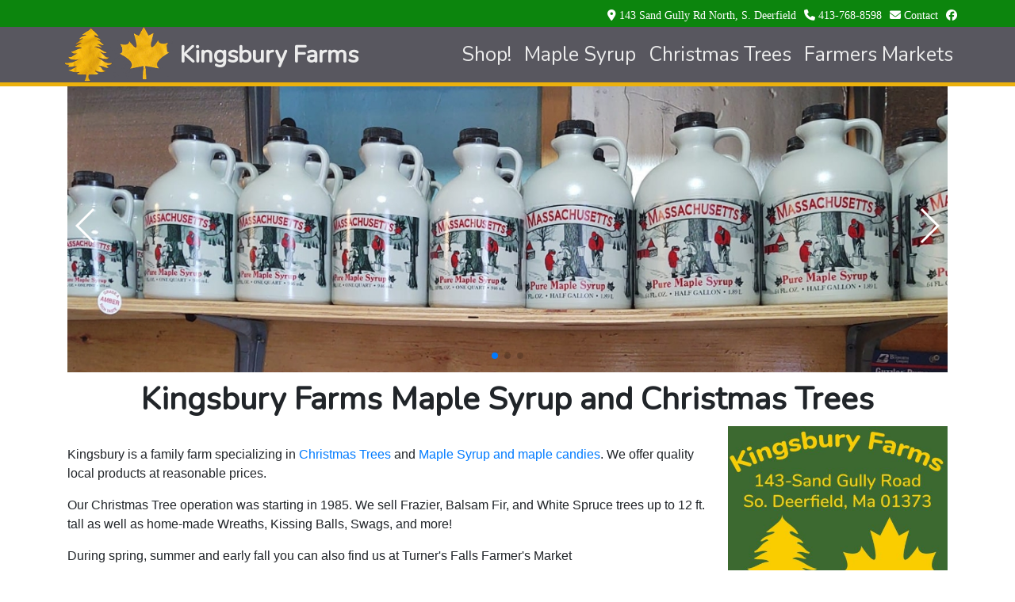

--- FILE ---
content_type: text/html;charset=UTF-8
request_url: https://kingsburyfarms.com/
body_size: 45264
content:
<!DOCTYPE html>
<html lang="en">
<head>
<!-- ================================================================================================================= -->
<!--
o Well, hello there! :-)
o The Content Management System for this website is RocketFusion.com
o RocketFusion and the RocketFusion logo are copyright Montague WebWorks, Inc.
o Please direct code comments/feedback to https://MontagueWebWorks.com/contact
o All content updated by the client: Kingsbury Farms - Maple Syrup and Christmas Trees
-->
<!-- ================================================================================================================= -->
<!-- Title and App Tags -->
<!-- 20260113224756 -->
<title>Kingsbury Farms - Maple Syrup and Christmas Trees</title>
<meta property="og:title" content="Kingsbury Farms - Maple Syrup and Christmas Trees">
<meta property="twitter:title" content="Kingsbury Farms - Maple Syrup and Christmas Trees">
<meta itemprop="name" content="Kingsbury Farms - Maple Syrup and Christmas Trees">
<!-- safari -->
<meta name="apple-mobile-web-app-title" content="Kingsbury Farms - Maple Syrup and Christmas Trees">
<meta name="apple-mobile-web-app-capable" content="yes">
<meta name="apple-touch-fullscreen" content="yes">
<!-- chrome -->
<meta name="mobile-web-app-capable" content="yes">
<!-- ie 10 -->
<meta name="application-name" content="Kingsbury Farms - Maple Syrup and Christmas Trees">
<meta name="msapplication-tooltip" content="Kingsbury Farms - Maple Syrup and Christmas Trees">
<meta name="msapplication-starturl" content="/">
<!-- ================================================================================================================= -->
<!-- Standard on all pages -->
<meta charset="UTF-8" />
<meta http-equiv="content-type" content="text/html;charset=UTF-8">
<meta http-equiv="cache-control" content="public, max-age=86400">
<meta http-equiv="imagetoolbar" content="no">
<meta name="format-detection" content="telephone=yes"/><!-- was yes but Edge breaks it -->
<base href="https://kingsburyfarms.com/">
<!-- new google fonts -->
<link rel="preconnect" href="https://fonts.googleapis.com">
<link rel="preconnect" href="https://fonts.gstatic.com" crossorigin>
<link rel="stylesheet" href="https://fonts.googleapis.com/css?family=Nunito">
<meta name="theme-color" content="white" />
<meta name="Language" content="en" />
<meta name="apple-mobile-web-app-status-bar-style" content="black" />
<meta name="verify-v1" content=" " />
<meta name="source" content="exists" />
<meta name="google-site-verification" content=" " />
<meta name="p:domain_verify" content=" " />
<meta name="msapplication-TileColor" content="white" />
<meta name="last-modified" content="2024-11-23" />
<meta name="msvalidate.01" content=" " />
<!-- no Facebook Pixel ID -->
<meta name="author" content="Kingsbury Farms" />
<meta name="owner" content="Kingsbury Farms" />
<meta name="copyright" content="Copyright 2026 Kingsbury Farms" />
<meta name="expires" content="Jan 17, 2026">
<meta name="generator" content="RocketFusion CMS" />
<meta name="Robots" content="noodp,noydir" />
<meta name="slurp" content="noydir" />
<meta name="googlebot" content="noodp" />
<meta name="msnbot" content="noodp" />
<meta name="MSSmartTagsPreventParsing" content="TRUE" /><!-- stops MS browsers from adding parsed keyword advertising on websites -->
<meta name="viewport" content="width=device-width, initial-scale=1, maximum-scale=1">
<meta property="og:site_name" content="Kingsbury Farms - Maple Syrup and Christmas Trees">
<meta property="og:type" content="website" />
<!-- ================================================================================================================= -->
<!-- FAVICONS start -->
<!-- favicon info -->
<link rel="shortcut icon" href="/favicon.ico" />
<link rel="icon" href="/favicon.ico" type="image/x-icon" />
<link rel="apple-touch-icon" href="/favicon.ico">
<meta name="msapplication-TileImage" content="/favicon.ico">
<link rel="manifest" href="/icons/manifest.json">
<meta name="apple-mobile-web-app-status-bar-style" content="black">
<meta name="msapplication-TileColor" content="white">
<meta name="theme-color" content="white">
<!-- MS Application Tasks (off for now) -->
<!-- FAVICONS end -->
<!-- this is the home page -->
<meta property="og:url" content="https://kingsburyfarms.com/">
<link rel="canonical" href="https://kingsburyfarms.com/">
<meta itemprop="image" content="https://kingsburyfarms.com/library/logo-green.png">
<meta property="og:image" content="https://kingsburyfarms.com/library/logo-green.png">
<meta property="twitter:image" content="https://kingsburyfarms.com/library/logo-green.png">
<link rel="image_src" href="https://kingsburyfarms.com/library/logo-green.png">
<meta property="og:image:alt" content="Kingsbury Farms - Maple Syrup and Christmas Trees">
<meta name="description" content="Kingsbury Farms Maple Syrup and Christmas Trees">
<meta itemprop="description" content="Kingsbury Farms Maple Syrup and Christmas Trees">
<meta property="og:description" content="Kingsbury Farms Maple Syrup and Christmas Trees">
<meta property="twitter:description" content="Kingsbury Farms Maple Syrup and Christmas Trees">
<!-- ================================================================================================================= -->
<script src="https://kit.fontawesome.com/d3bffd01a6.js" crossorigin="anonymous"></script>
<link rel="stylesheet" href="https://stackpath.bootstrapcdn.com/bootstrap/4.2.1/css/bootstrap.min.css" integrity="sha384-GJzZqFGwb1QTTN6wy59ffF1BuGJpLSa9DkKMp0DgiMDm4iYMj70gZWKYbI706tWS" crossorigin="anonymous">
<link rel="stylesheet" href="/RFassets/css/datatables-bs4.min.css">
<link rel="stylesheet" href="/RFAssets/css/RFtables.css?ver=20260113224756">
<link rel="stylesheet" href="/RFAssets/css/joey.css?ver=20260113224756">
<link rel="stylesheet" href="/site_style.css?ver=20260113224756">
<link rel="stylesheet" href="/header_style.css?ver=20260113224756">
<link rel="stylesheet" href="/RFAssets/css/_admin.css?ver=20260113224756">
<!-- custom stylesheet -->
<link rel="stylesheet" href="/tmpl_TMPL01.css?ver=20260113224756">
<script src="/RFAssets/js/boxover.js" type="text/javascript"></script>
<script type="text/javascript">
function toggleLayer(whichLayer,what) {
if (document.getElementById)
{
var style2 = document.getElementById(whichLayer).style;
style2.display = what;
}
else if (document.all)
{
var style2 = document.all[whichLayer].style;
style2.display = what;
}
else if (document.layers)
{
var style2 = document.layers[whichLayer].style;
style2.display = what;
}
}
function toggleCheckbox(source) {
checkboxes = document.getElementsByName('file_delete');
for(var i=0, n=checkboxes.length;i<n;i++) {
checkboxes[i].checked = source.checked;
}
}
</script>
<script>
/**
* Function that tracks a click on an outbound link in Analytics.
* This function takes a valid URL string as an argument, and uses that URL string
* as the event label. Setting the transport method to 'beacon' lets the hit be sent
* using 'navigator.sendBeacon' in browser that support it.
*/
var trackOutboundLink = function(url) {
ga('send', 'event', 'outbound', 'click', url, {
'transport': 'beacon',
'hitCallback': function(){document.location = url;}
});
}
</script>
<!-- Global site tag (gtag.js) - Google Analytics -->
<script async src="https://www.googletagmanager.com/gtag/js?id=G-PW7CEQ1SR1"></script>
<script>
window.dataLayer = window.dataLayer || [];
function gtag(){dataLayer.push(arguments);}
gtag('js', new Date());
gtag('config', 'G-PW7CEQ1SR1');
</script>
<!-- No text_Google_Tag_Manager_ID defined -->
<!-- end of metatags -->
</head>
<body class="notMobile"
id="home">
<!-- THESE ARE HERE (ADMIN) BECAUSE THEY NEED TO BE AT THE TOP OF THE BODY, NOT IN THE META TAGS -->
<!-- No text_Google_Tag_Manager_ID defined -->
<!-- ************************** start of head_header ***********************-->
<style>
@media (min-width:993px) {
body { margin-top:100px!important; }
}
@media (min-width:769px) and (max-width:992px) {
body { margin-top:97px!important; }
}
@media (min-width:577px) and (max-width:768px) {
body { margin-top:92px!important; }
}
@media (min-width:516px) and (max-width:576px) {
body { margin-top:100px!important; }
}
@media (min-width:471px and max-width:515px) {
body { margin-top:115px!important; }
}
@media (max-width:470px) {
body { margin-top:165px!important; }
}
</style>
<style>
nav .navbar-brand img {
height: 70px; /*!important*/
transition: all .25s ease-in-out;
-webkit-transition: all .25s ease-in-out;
}
nav.shrink .navbar-brand img {
height: 50px; /*!important*/
transition: all .25s ease-in-out;
-webkit-transition: all .25s ease-in-out;
}
</style>
<header class="header_home fixed-top ">
<div class=" inside-header-container">
<div class=" inside-header-row">
<div class=" inside-header-col">
<div class="NavInfoBar">
<!-- woot navbar -->
<div class="nav-info-bar pl-0 pr-0 pt-1 pb-1 mt-0 mb-0 noprint">
<div class="brand-not-info-bar-1">
<div class="brand-not-info-bar-2">
<div class="container pl-0 pr-0">
<div class="row m-0 pl-0 pr-0 align-items-center">
<div class="col-sm-12 pr-0 text-right">
<span class="iconset text5">
<a id="infobar_5" target="_blank" href="https://goo.gl/maps/DwCKtvuY8hxBo1BM8" class="">
<i class="fa fa-map-marker-alt" aria-hidden="true"></i>
<span class="">143 Sand Gully Rd North, S. Deerfield</span>
</a>
</span>
<span class="iconset text6">
<i class="fa fa-phone" aria-hidden="true"></i>
<span class="">413-768-8598</span>
</span>
<span class="iconset text7">
<a id="infobar_7" href="/contact" class="">
<i class="fa fa-envelope" aria-hidden="true"></i>
<span class="">Contact</span>
</a>
</span>
<span class="social fa-size" style="">
<span class="text-info iconset"><a href="https://www.facebook.com/KingsburyChristmasTrees/" target="_blank" alt="facebook"><i class="fab fa-facebook"></i></a></span>
</span>
</div>
</div>
</div>
</div>
</div>
</div>
</div>
<!-- start pagenav tag -->
<nav id="navmainpageNavID2" class="navbar pagenav-dropdown navbar-expand-md
pl-0 pr-0 pt-0 pb-0 mt-0 mb-0 ml-0 mr-0">
<div class="container pl-0 pr-0">
<a class="navbar-brand-img navbar-brand pt-0 pb-0 pl-2 pr-2 d-flex align-items-center" href="/">
<span class="brand-image"><img src="/header/tree-maple.png" class="img-responsive mb-0 navbar-image mr-2" id="headerLogo"></span>
<span class="brand-text">Kingsbury Farms</span>
</a>
<button class="navbar-toggler navbar-dark" data-toggle="collapse" aria-label="Open Menu" data-target="#navbar-1">
<span class="navbar-toggler-icon navbar-dark"></span>
</button>
<div id="navbar-1" class="navbar-collapse collapse">
<!-- REALESTATE ERROR 161 Invalid object name 'custom_MLSPIN.dbo.mls_listing_all'.: -->
<ul class='nav navbar-nav ml-auto'><li class='nav-item'>
</li><li class='dropdown nav-item'>
<a id="menu_u"
class="nav-link"
href="/shop"><span>Shop!</span></a>
<div class='subnav_p[id] dropdown-menu dropdown-menu-left'><ul><li class='dropdown-item'>
<a id="menu_b1" href="/u/0/1/Maple-Products"><span>Maple Products</span></a>
</li></ul></div>
<!-- IMAGES!! -->
<!-- no images drop-down -->
</li><li class='nav-item'>
<a id="menu_p16"
class="nav-link"
href="/p/16/Natural-Maple-Syrup"><span>Maple Syrup</span></a><!-- yo1 -->
<!-- yo4 -->
</li><li class='nav-item'>
<a id="menu_p17"
class="nav-link"
href="/p/17/Locally-Grown-Christmas-Trees"><span>Christmas Trees</span></a><!-- yo1 -->
<!-- yo4 -->
</li><li class='nav-item'>
<a id="menu_p18"
class="nav-link"
href="/p/18/Local-Farmers-Markets"><span>Farmers Markets</span></a><!-- yo1 -->
<!-- yo4 -->
</li></ul>
</div><!-- /.nav-collapse -->
</div>
</nav>
<!-- end pagenav tag -->
</div>
</div>
</div>
</header>
<!-- imagery placement = Below -->
<div class=" mt-all pl-0 pr-0" id="header-content-top">
<div class="car-m">
<!-- calling box_swiper -->
<!-- box_bs4_swiper start -->
<link rel="stylesheet" href="/RFAssets/css/swiper.css">
<style>
.swiper-thumb .swiper-img-thumb {
height:100px;
background-size:cover;
background-position:center center;
}
.swiper-thumb .swiper-slide {
border: transparent 7px solid;
}
.swiper-thumb {
background-color: #eee;
border: #ddd thin solid;
}
.swiper-thumb .swiper-slide-thumb-active {
border: #333 7px solid;
}
</style>
<div class="container swiper-outer"><div class="row"><div class="col-12">
<div class="swiper-container swiper-main home "
style="margin-top:0px; margin-bottom:0px;">
<div class="swiper-wrapper">
<div class="swiper-slide">
<div class="swiper-img">
<img src="\carousel\carousel_4.jpg?153143" alt="">
</div>
</div>
<div class="swiper-slide">
<div class="swiper-img">
<img src="\carousel\carousel_5.jpg?153225" alt="">
</div>
</div>
<div class="swiper-slide">
<div class="swiper-img">
<img src="\carousel\carousel_6.jpg?153313" alt="">
</div>
</div>
</div>
<div class="swiper-pagination"></div>
<div class="swiper-button-next swiper-button-white"><span class="sr-only">Previous Slide</span></div>
<div class="swiper-button-prev swiper-button-white"><span class="sr-only">Next Slide</span></div>
</div>
</div></div></div>
<script src="/RFAssets/js/swiper.js"></script>
<script>
var swiper = new Swiper('.swiper-main', {
spaceBetween: 0,
effect: 'fade',
loop: true,
autoplay: {
delay: 5000,
disableOnInteraction: false,
},
pagination: {
el: '.swiper-pagination',
clickable: true,
},
navigation: {
nextEl: '.swiper-button-next',
prevEl: '.swiper-button-prev',
},
});
</script>
<!-- box_bs4_swiper end -->
</div>
</div>
<!-- ************************** end of header head ***********************-->
<!-- START PAGE DIV -->
<div class="page h h0 " style="">
<div class="container maincontent">
<div class="row">
<div class="col-sm-12">
<!-- from app var -->
<h1 style="text-align: center;">Kingsbury Farms Maple Syrup and Christmas Trees</h1>
</div>
</div>
</div>
</div>
<!-- END PAGE DIV -->
<div class="lowercontent">
<!-- START PAGE SECTIONS -->
<!-- inside page sections -->
<!-- this is NOT a p (62) -->
<!-- canview = 1 (83) -->
<!-- there are things to see (94) -->
<script src="/RFAssets/js/animSections.js"></script>
<!--
YOYOYO (127) pagesections: cannot edit!
section_type = TextImage, section_mode = , section_type = Blocks, section_mode = Format_Blocks, section_type = Parallax, section_mode = , section_type = Contact, section_mode = , 
-->
<span class="zone" id="section_7"></span>
<!-- (134) calling static 7 -->
<!-- hello from static -->
<style>
.section-7 .section-title {
}
.section-7 .section-description * {
}
.section-7 .inner {
background: #;
}
.section-7 .item-title a {
}
.section-7 .item-description {
}
.section-7 .item-description p {
}
.section-7 .image {
}
</style>
<section id="section7"
class="RF-section section-textimage
section-7
mt-0 mb-0 padding-top-0 padding-right-0 padding-bottom-0 padding-left-0 "
style=""
>
<div
class="TextImage-content container padding-top-0 padding-right-0 padding-bottom-0 padding-left-0"
style="border-style:none;border-color:#888888;border-width:1px;box-shadow:;">
<div class="row">
<!-- this is the text column -->
<div id="text-7"
class=" col-sm-12 ">
<!-- float -->
<!-- static calling figure -->
<!-- HELLO FROM INSIDE FIGURE -->
<figure
class="pos-rel figure col-xs-12 col-sm-6 col-md-3"
style="float:right; margin:0 0 10px 10px;padding:0px;text-align:center;">
<!-- call image -->
<!-- hello from inside figure_image -->
<div class="section_image ">
<!-- IMGDATE 19 -->
<img id="topImg"
class="section img-responsive img-fluid figure-img rf-image-dropzone"
style="margin:0 auto; border:0; "
src="/section/textimage-7_small.jpg?20220328034002"
alt="">
</div>
<!-- goodbye from inside figure_image -->
</figure>
<div id="myModal" class="modal-img" style="display:none;">
<div class="modal-img-container">
<span class="close"><i class="fas fa-times-circle"></i></span>
<img class="modal-content" id="img01" alt="">
</div>
</div>
<style>
img.page:hover { cursor: pointer; }
</style>
<!-- ======== File robot modals / scripts ======== -->
<script>
// Get the modal
var modal = document.getElementById('myModal');
// Set Parameters for image and generate image src
var imgParam = { name: 'textimage-', imgID: '0', size: 'large', fileType: 'jpg' };
console.log('imgParam', imgParam);
var imageChange = '/section/' + imgParam.name + imgParam.imgID + '_' + imgParam.size + '.' + imgParam.fileType;
// Get the image and insert it inside the modal - use its "alt" text as a caption
var img = document.getElementById('topImg');
var modalImg = document.getElementById("img01");
// onClick display modal
if (img) {
img.onclick = function () {
console.log('[DEBUG] Image clicked. - ' + imageChange);
modal.classList.add('modalFadeImg');
modalImg.src = this.innerHTML = imageChange;
// modalImg.onerror = function(event) {
// console.log(event);
// modalImg.src = this.innerHTML = '/section/' + imgParam.name + '_' + imgParam.imgID + '_' + 'large' + '.' + imgParam.fileType;
// }
}
};
// Get the <span> element that closes the modal
var span = document.getElementsByClassName("close")[0];
//close the modal
if(span) {
span.onclick = function () {
modal.classList.remove('modalFadeImg');
}
};
if(modal) {
modal.onclick = function() {
modal.classList.remove('modalFadeImg');
}
};
</script>
<!-- GOODBYE FROM INSIDE FIGURE -->
<!-- static called figure -->
<span class="section-description item-description">
<p>Kingsbury is a family farm specializing in <a href="/p/17/Locally-Grown-Christmas-Trees">Christmas Trees</a> and <a href="/p/16/Natural-Maple-Syrup">Maple Syrup and maple candies</a>. We offer quality local products at reasonable prices.</p>
<p>Our Christmas Tree operation was starting in 1985. We sell Frazier, Balsam Fir, and White Spruce trees up to 12 ft. tall as well as home-made Wreaths, Kissing Balls, Swags, and more!</p>
<p>During spring, summer and early fall you can also find us at Turner&#39;s Falls Farmer&#39;s Market</p>
</span>
<p align=""><a href="/u/0/1/Maple-Products" title="/u/0" class="btn btn-lg btn-success">
Buy Our Maple Syrup
</a></p>
</div>
</div>
</div>
</section>
<!--
YOYOYO (127) pagesections: cannot edit!
section_type = Blocks, section_mode = Format_Blocks, section_type = Parallax, section_mode = , section_type = Contact, section_mode = , 
-->
<span class="zone" id="section_1011"></span>
<!-- (124) calling "Blocks" cid "2" in Format_Blocks -->
<!-- (cfmodule template="section_Blocks.cfm" module="Blocks" mode_style="3-Columns" cid="2" showtitle="1" sectionID="1011" border="none #FFFFFF 1px" imgShape="" num="0") -->
<!-- hello from blocks! -->
<!-- hello from section blocks! 5/25 -->
<!-- section_blocks -->
<!-- blocks query -->
<style>
.section-1011 .section-title {
}
.section-1011 .section-description * {
}
.section-1011 .inner {
background: #;
}
.section-1011 .item-title a {
}
.section-1011 .item-description {
}
.section-1011 .image {
}
</style>
<section id="section1011"
class="RF-section section-Blocks section-1011 section_blocks section-block section_blocks_blocks mt-0 mb-0 padding-top-2 padding-right-0 padding-bottom-1 padding-left-0 "
style="background-color:#FFFFFF;"
>
<div
class="Blocks-content container padding-top-0 padding-right-0 padding-bottom-0 padding-left-0"
style="border-style:none;border-color:#FFFFFF;border-width:1px;background:#FFFFFF;box-shadow:;"
>
<div class="row">
<div class="col-12">
<h2 class="section-title" align="Center">Our Three Products</h2>
<span class="section-description"><p style="text-align: center;">Here at Kingsbury Farms we are busy all year round with Maple Syrup in the spring, Farmer&#39;s Markets in summer / fall, and Christmas trees in late fall.</p></span>
</div>
</div>
<div class="row justify-content-center">
<div id="block-item-1" class="item col-sm-4 mt-3 d-flex align-items-stretch mediumcard " >
<div class="w-100 inner text-center">
<div class="pos-rel ">
<!-- image1 '/blocks/blocks_1_small.jpg' does exist -->
<div class="bgcover small image block-bg " style="background:url(/blocks/blocks_1_small.jpg?220321134637);background-size:cover; background-position:center center; background-repeat:no-repeat;">
<a href="/p/16/Natural-Maple-Syrup" ><img src="/RFAssets/ui/spacer.gif" class="img-responsive img-fluid" style="display:block; margin:0; padding:0; width:100%; height:250px;" border="0"></a>
</div>
<div class="block-div-title">
<div>
<h3 class="item-title">
<a
href="/p/16/Natural-Maple-Syrup"
>
Maple Syrup & Candy
</a>
</h3>
<p class="item-description">How we make our natural maple syrup</p>
</div>
</div>
</div>
</div>
</div>
<div id="block-item-2" class="item col-sm-4 mt-3 d-flex align-items-stretch mediumcard " >
<div class="w-100 inner text-center">
<div class="pos-rel ">
<!-- image1 '/blocks/blocks_2_small.jpg' does exist -->
<div class="bgcover small image block-bg " style="background:url(/blocks/blocks_2_small.jpg?220321134942);background-size:cover; background-position:center center; background-repeat:no-repeat;">
<a href="/p/17/Locally-Grown-Christmas-Trees" ><img src="/RFAssets/ui/spacer.gif" class="img-responsive img-fluid" style="display:block; margin:0; padding:0; width:100%; height:250px;" border="0"></a>
</div>
<div class="block-div-title">
<div>
<h3 class="item-title">
<a
href="/p/17/Locally-Grown-Christmas-Trees"
>
Christmas Trees & More
</a>
</h3>
<p class="item-description">Trees, Wreaths, Kissing Balls, etc</p>
</div>
</div>
</div>
</div>
</div>
<div id="block-item-3" class="item col-sm-4 mt-3 d-flex align-items-stretch mediumcard " >
<div class="w-100 inner text-center">
<div class="pos-rel ">
<!-- image1 '/blocks/blocks_3_small.jpg' does exist -->
<div class="bgcover small image block-bg " style="background:url(/blocks/blocks_3_small.jpg?220321135456);background-size:cover; background-position:center center; background-repeat:no-repeat;">
<a href="/p/18/Local-Farmers-Markets" ><img src="/RFAssets/ui/spacer.gif" class="img-responsive img-fluid" style="display:block; margin:0; padding:0; width:100%; height:250px;" border="0"></a>
</div>
<div class="block-div-title">
<div>
<h3 class="item-title">
<a
href="/p/18/Local-Farmers-Markets"
>
Farmer's Markets
</a>
</h3>
<p class="item-description">Come visit us in Turners Falls</p>
</div>
</div>
</div>
</div>
</div>
</div>
<div class="row">
<div class="col-12 mt-3 mb-3 section-description">
</div>
</div>
</div>
</section>
<!--
YOYOYO (127) pagesections: cannot edit!
section_type = Parallax, section_mode = , section_type = Contact, section_mode = , 
-->
<span class="zone" id="section_1008"></span>
<!-- (134) calling static 1008 -->
<!-- hello from static -->
<style>
.section-1008 .section-title {
}
.section-1008 .section-description * {
}
.section-1008 .inner {
background: #;
}
.section-1008 .item-title a {
}
.section-1008 .item-description {
}
.section-1008 .item-description p {
}
.section-1008 .image {
}
</style>
<section id="section1008"
class="RF-section section-parallax
section-1008
mt-0 mb-0 padding-top-10 padding-right-2 padding-bottom-10 padding-left-2 "
style="background-image:url('/section/parallax-1008.jpg');background-position:center center; background-attachment:fixed; background-size:cover;background-color:#FFFFFF;"
>
<div
class="Parallax-content container-fluid padding-top-0 padding-right-0 padding-bottom-0 padding-left-0"
style="border-style:none;border-color:#888888;border-width:1px;box-shadow:;">
<div class="innercontent">
<span class="section-description"><p> </p></span>
</div>
</div>
</section>
<!--
YOYOYO (127) pagesections: cannot edit!
section_type = Contact, section_mode = , 
-->
<span class="zone" id="section_1007"></span>
<!-- (134) calling static 1007 -->
<!-- hello from static -->
<style>
.section-1007 .section-title {
}
.section-1007 .section-description * {
}
.section-1007 .inner {
background: #;
}
.section-1007 .item-title a {
}
.section-1007 .item-description {
}
.section-1007 .item-description p {
}
.section-1007 .image {
}
</style>
<section id="section1007"
class="RF-section section-contact
section-1007
mt-0 mb-0 padding-top-1 padding-right-2 padding-bottom-2 padding-left-2 "
style="background-color:#CCCCCC;"
>
<div
class="Contact-content container padding-top-0 padding-right-0 padding-bottom-0 padding-left-0"
style="border-style:none;border-color:#888888;border-width:1px;box-shadow:;">
<div class="p-2 contact-item">
<div class="row">
<div class="col-sm-12">
<h2 class="section-title" align="Center">Stay In Touch</h2>
<span class="section-description"><p style="text-align: center;">Sign up for updates when our maple syrup becomes available in March, or when we are at farmer&#39;s markets.</p></span>
<script src="https://www.google.com/recaptcha/api.js" async defer></script>
<form action="/action.cfm" class="sideContact" method="post">
<input type="hidden" name="include" value="contact">
<input type="hidden" name="run" value="1">
<input type="hidden" name="nospam" value="hhome">
<input type="hidden" name="fields" value="Name">
<div class="form-groop">
<label for="field_0">Your Saturday Color*</label>
<input class="form-control" type="text" name="field_0" id="field_0" maxlength="25" value="">
</div>
<div class="container">
<div class="row">
<div class="col-sm-6">
<label for="email">Email:</label>
<input type="Text" name="email" id="email" class="email form-control" placeholder="Your Email (required)">
</div>
<div class="col-sm-6">
<label for="name">Name:</label>
<input type="Text" name="name" id="name" class="name form-control" placeholder="Your Name">
</div>
</div>
</div>
<div class="container">
<div class="row inside-loop">
</div>
</div>
<label for="typeid"><input style="height:1px;" type="hidden" name="typeid" value="8"></label>
<label for="nospambutton"><input type="Hidden" name="nospambutton" id="nospambutton" value="1"></label>
<div class="form-group">
<span class="privacyPolicy button btn btn-default pull-right"
title="cssbody=[ttbdy] cssheader=[tthdr] offsety=[-100] offsetx=[5] header=[Privacy Notice:] body=[By filling in this form and checking any of the boxes above, you are opting-in to receive emails from this website. All emails you receive from this website will have instructions at the bottom on how to unsubscribe. When filling in the form, please do not include any sensitive personal information, such as financial or social security numbers. That type of information will never be requested from this website.]"
>Privacy Notice</span>
<input type="Submit" name="submit" value="Send now" class="btn btn-primary" id="submit">
<input type="Hidden" name="fu" value="%((;^0$L">
</div>
</form>
<script src="//cdnjs.cloudflare.com/ajax/libs/jquery.mask/1.14.15/jquery.mask.min.js"></script>
<script src="//cdnjs.cloudflare.com/ajax/libs/parsley.js/2.8.1/parsley.js"></script>
<script>
function limitText(limitField, limitNum) {
if (limitField.value.length > limitNum) {
limitField.value = limitField.value.substring(0, limitNum);
}
}
$(document).ready(function(){
// this code is in box_contact
// Real time formatting added by Andrew Kelly, 2/14/19
// (US phone formatter) - on document load, attach handler to the phone-us class and mask the input
// $('.phone-us').mask('000-000-0000');
});
// Validation performed on form SUBMIT
$("#fRocketfusion").parsley({
errorClass: 'is-invalid text-danger',
//successClass: 'is-valid', // Comment this option if you don't want the field to become green when valid. Recommended in Google material design to prevent too many hints for user experience. Only report when a field is wrong.
errorsWrapper: '<span class="form-text text-danger"></span>',
errorTemplate: '<span></span>',
trigger: 'change'
});
</script>
</div>
</div>
</div>
</div>
</section>
<link rel="stylesheet" href="/RFAssets/css/baguetteBox.min.css" />
<script src="/RFAssets/js/baguetteBox.min.js"></script>
<script>
baguetteBox.run('.do-baguetteboxOther', { animation: 'slideIn', imageLocation: 'data-href' });
</script>
<!-- END PAGE SECTIONS -->
</div>
<div class="footer_default noprint">
<div id="footer" class="container-fluid">
<div class="footerO row pt-2">
<!-- starting from 1 -->
<!-- this is c: 1 -->
<div class="col-sm-12 col-md-4 text-center" id="footerRow1">
<!-- listfind(attributes.staticPageCol,'col1') -->
<!-- attributes.footerSocialCol eq 'col1' -->
<!-- attributes.footerNavCol eq 'col1' -->
<!-- yes -->
<!-- hello from pagenav! -->
<!-- SHOW PARENT = 0 -->
<!-- qsImagesCat.recordCount = 2 -->
<ul><li class='active'>
<!-- hoohah 167 -->
<!-- PAGES! -->
<!-- hoohah 202 -->
<!-- thecount = 1 -->
<a id="menu_p16" 
href="/p/16/Natural-Maple-Syrup">
<span>Maple Syrup</span>
</a>
<!-- thecount = 2 -->
</li><li>
<a id="menu_p17" 
href="/p/17/Locally-Grown-Christmas-Trees">
<span>Christmas Trees</span>
</a>
<!-- thecount = 3 -->
</li><li>
<a id="menu_p18" 
href="/p/18/Local-Farmers-Markets">
<span>Farmers Markets</span>
</a>
</li></ul>
<!-- attributes.footerShowSearchCol eq 'col1' -->
<!-- attributes.loginCol eq 'col1' -->
</div>
<!-- this is c: 2 -->
<div class="col-sm-12 col-md-4 text-center" id="footerRow2">
<!-- listfind(attributes.staticPageCol,'col2') -->
<!-- yes -->
<div class="static footer-defaultcol2">
<!-- from var application.static.footer_defaultcol2 -->
<h3 style="text-align: center;"><strong>Kingsbury Farms</strong></h3>
<p style="text-align: center;"><span class="iconset text5"><a href="https://goo.gl/maps/DwCKtvuY8hxBo1BM8"><span>143 Sand Gully Rd North, South Deerfield</span></a></span></p>
<p style="text-align: center;"><span class="iconset text6"><span>413-768-8598</span></span></p>
</div>
<!-- attributes.footerSocialCol eq 'col2' -->
<!-- attributes.footerNavCol eq 'col2' -->
<!-- attributes.footerShowSearchCol eq 'col2' -->
<!-- attributes.loginCol eq 'col2' -->
</div>
<!-- this is c: 3 -->
<div class="col-sm-12 col-md-4 text-center" id="footerRow3">
<!-- listfind(attributes.staticPageCol,'col3') -->
<!-- yes -->
<div class="static footer-defaultcol3">
<!-- from var application.static.footer_defaultcol3 -->
<p><span class="iconset text7"><a href="/contact"><span>Contact us</span></a></span></p>
</div>
<!-- attributes.footerSocialCol eq 'col3' -->
<!-- yes -->
<span class="social fa-size" style="">
<span class="text-info iconset"><a href="https://www.facebook.com/KingsburyChristmasTrees/" target="_blank" alt="facebook"><i class="fab fa-facebook"></i></a></span>
</span>
<!-- attributes.footerNavCol eq 'col3' -->
<!-- attributes.footerShowSearchCol eq 'col3' -->
<!-- attributes.loginCol eq 'col3' -->
</div>
</div>
</div>
</div>
<div id="lowerFooter" class="text-center">
<div id="footer">
<span class="footerO">
<span class="footerL">
&copy; 2026 Kingsbury Farms
|
Site by <a href=http://MontagueWebWorks.com target=_blank>Montague WebWorks</a>
</span>
<span class="footerM">
|
</span>
<span class="footerR">
<a href="https://RocketFusion.com" target="_blank">Powered by RocketFusion</a>
</span>
</span>
</div>
<span class="login-link">
<a class="login noprint p-3" href="" style="cursor:pointer;" rel="nofollow" data-toggle="modal" data-target="#Login" data-remote="/inc/divLogin.cfm?edit=Login">Admin Login</a>
<div class="modal fade" id="Login" role="dialog"><div class="modal-dialog" role="document"><div class="modal-content"><div class="modal-body"></div></div></div></div>
</span>
</div>
<!-- BS4 Init -->
<div class="modal fade" id="reserve" role="dialog"><div class="modal-dialog" role="document"><div class="modal-content"><div class="modal-body"></div></div></div><div id="load-res" class="loading-reserve d-none"></div></div>
<script type="text/javascript" src="https://ajax.googleapis.com/ajax/libs/jquery/3.5.1/jquery.min.js"></script>
<script type="text/javascript" src="https://scaleflex.cloudimg.io/v7/plugins/filerobot-image-editor/latest/filerobot-image-editor.min.js?func=proxy"></script>
<script type="text/javascript" src="https://cdn.jsdelivr.net/npm/bootstrap@4.6.2/dist/js/bootstrap.bundle.min.js" integrity="sha384-Fy6S3B9q64WdZWQUiU+q4/2Lc9npb8tCaSX9FK7E8HnRr0Jz8D6OP9dO5Vg3Q9ct" crossorigin="anonymous"></script>
<script>
// Assuming we have a div with id="editor_container"
const filerobotImageEditor = new window.FilerobotImageEditor(
document.querySelector("#rf-image-editor-edit")
);
const image_file_upload = document.getElementById("rf-image-upload");
// const btn_image_upload_edit = document.getElementById("btn-image-upload-edit");
var source_image = ''; // the HTMLImageElement
var save_image_name = ''; // name to save image with
var global_fr_folder = ''; // where to upload
var global_fr_table = ''; // db table to update
var global_fr_prefix = ''; // image file prefix, ie; blocks_
var global_fr_pid = 0; // image ID, ie; blocks_2323
var dropzone_website_dir = 'KingsburyFarms.com\\httpdocs';
const file_robot_defaults = {
save_image_quality : 1, // 0.1 - 1 (default 0.92) - applies to jpeg, jpg and webp images only
};
function renderFileRobotEditor(source,fr_folder=global_fr_folder,fr_table=global_fr_table,fr_prefix=global_fr_prefix,fr_pid=global_fr_pid) {
console.group("renderFileRobotEditor() called");
console.log('source:', source);
console.log('fr_folder:', fr_folder);
console.log('fr_table:', fr_table);
console.log('fr_prefix:', fr_prefix);
console.log('fr_pid:', fr_pid);
console.groupEnd();
source_image = source;
filerobotImageEditor.render({
source: source_image,
useBackendTranslations: false,
defaultSavedImageName: save_image_name,
defaultSavedImageQuality: file_robot_defaults.save_image_quality,
tabsIds: [
window.FilerobotImageEditor.TABS.ADJUST,
window.FilerobotImageEditor.TABS.FINETUNE,
window.FilerobotImageEditor.TABS.FILTERS,
window.FilerobotImageEditor.TABS.ANNOTATE,
window.FilerobotImageEditor.TABS.WATERMARK], // or ['Adjust', 'Annotate', 'Watermark']
defaultTabId: window.FilerobotImageEditor.TABS.ADJUST,
Crop: {
minWidth: 14,
minHeight: 14,
maxWidth: null,
maxHeight: null,
ratio: 'custom',
ratioTitleKey: 'custom',
noPresets: false,
autoResize: false,
presetsItems: [],
presetsFolders: [],
lockCropAreaAt: null, // 'top-left'
},
// disable save modal
onBeforeSave: () => {
return false;
},
onSave: async (imageInfo, designState) => {
// console.log('onSave() imageInfo', imageInfo);
// console.log('onSave() designState', designState);
// create formData object to populate and send with fetch request
const formData = new FormData();
formData.append('image64', imageInfo.imageBase64);
formData.append('image_extension', imageInfo.extension);
formData.append('image_height', imageInfo.height);
formData.append('image_name', imageInfo.name);
formData.append('image_name_with_extension', imageInfo.fullName);
formData.append('image_quality', imageInfo.quality);
formData.append('image_width', imageInfo.width);
formData.append('dropzone_website_dir', dropzone_website_dir); // e.g. MikMuller.com\httpdocs
formData.append('rf_dropzone_dir', fr_folder);
console.log('onSave() formData [2]', formData);
// add dropzone options for compatibility with current upload script
const drop_zone_options = {
tbl: fr_table,
imgbase: `${fr_prefix}${fr_pid}`,
imgname: imageInfo.fullName,
id: fr_pid
}
formData.append("dropzone_options", JSON.stringify(drop_zone_options));
console.log('onSave() drop_zone_options', drop_zone_options);
try {
// _dropzone-file-upload-ajax.cfm
// _upload-base64.cfm (for testing)
console.log('renderFileRobotEditor.onSave() imageInfo', imageInfo);
const upload_request = await fetch('/inc/_dropzone-file-upload-ajax.cfm', {
method: 'POST',
body: formData
});
const upload_result = await upload_request.json();
// console.log('DEBUG: [onSave] upload_result', upload_result);
// close modal
$('#rfImageModalEdit').modal('hide');
// page reload
window.location.reload();
} catch (error) {
console.log('onSave() error', error);
const upload_result = {
code: 1,
message: error.message,
success: false
}
}
},
onClose: (closingReason) => {
console.log("Closing reason", closingReason);
filerobotImageEditor.terminate();
// reset the input field
document.getElementById('rf-image-upload').value = '';
},
});
}
/**
* Function to handle image selection from the file input field
* async as we use a promise to await image load
*/
async function onImageSelected(event, file_obj, fr_folder, fr_table, fr_prefix, fr_pid) {
let file;
if (file_obj) {
console.log('onImageSelected file_obj', file_obj, fr_folder, fr_table, fr_prefix, fr_pid);
file = file_obj;
} else {
file = event.target.files[0];
}
save_image_name = file.name;
console.log('onImageSelected file', file);
// const reader = new FileReader();
const image = new Image();
const img_max_width = 1600;
image.src = URL.createObjectURL(file);
// Promise to await image load
await new Promise((resolve) => {
image.onload = () => {
const img_width = image.width;
const img_height = image.height;
// console.log('onImageSelected img load', img_width, img_height);
if (img_width > img_max_width) {
const img_scale = img_max_width / img_width;
image.width = img_width * img_scale;
image.height = img_height * img_scale;
}
// resolve the promise
resolve();
};
});
// open the modal
$('#rfImageModalEdit').modal('show');
// Render file robot
renderFileRobotEditor(image, fr_folder, fr_table, fr_prefix, fr_pid);
}
/** Function to handle image editing */
function editExistingImage(image_url, image_name, fr_folder=global_fr_folder, fr_table=global_fr_table, fr_prefix=global_fr_prefix, fr_pid=global_fr_pid) {
console.log('[DEBUG] editExistingImage() called.');
console.log('image_url:', image_url);
console.log('image_name:', image_name);
console.log('fr_folder:', fr_folder);
console.log('fr_table:', fr_table);
console.log('fr_prefix:', fr_prefix);
console.log('fr_pid:', fr_pid);
save_image_name = image_name;
renderFileRobotEditor(image_url, fr_folder, fr_table, fr_prefix, fr_pid);
}
/** Function to open the hidden input file field */
function openFileInput(fr_folder='', fr_table='', fr_prefix='', fr_pid=0) {
console.log('[DEBUG] openFileInput() called.', fr_folder, fr_table, fr_prefix, fr_pid);
global_fr_folder = fr_folder; // where to upload
global_fr_table = fr_table; // db table to update
global_fr_prefix = fr_prefix; // image file prefix, ie; blocks_
global_fr_pid = fr_pid;
image_file_upload.click();
}
/** Function to open RF File Manager in a modal
* Will be used by ckeditor/plugins/rffilemanager/browse.cfm
* Need the image full url to make a copy of for ai images
*/
function openRFFileManager(current_image_url, fr_folder=global_fr_folder, fr_table=global_fr_table, fr_prefix=global_fr_prefix, fr_pid=global_fr_pid) {
// $($(this).data( "target" ) + ' .modal-body').load( data_remote );
console.group("bs4_init openRFFileManager() called");
console.log("current_image_url:", current_image_url);
console.log("fr_folder:", fr_folder);
console.log("fr_table:", fr_table);
console.log("fr_prefix:", fr_prefix);
console.log("fr_pid:", fr_pid);
console.groupEnd();
const rfFileManagerModalIframe = document.getElementById('rfFileManagerModalIframe');
rfFileManagerModalIframe.src = `/ckeditor/plugins/rffilemanager/browse.cfm?CKEditor=editor1&CKEditorFuncNum=1&langCode=en&direct=true&rf_website_dir=${fr_folder}&pid=` + fr_pid + `&image_url=` + encodeURIComponent(current_image_url) + `&page_parent_directory=${fr_folder}&image_prefix=${fr_prefix}&image_table=${fr_table}`; ;
$('#rfFileManagerModal').modal('show');
}
/** Function to close the RF File Manager modal
* Will be used by ckeditor/plugins/rffilemanager/browse.cfm
* Need to upload the image and then close the modal
*/
function closeRFFileManagerModal(image_path, img_name='', fr_folder='', fr_table='', fr_prefix='', fr_pid=0) {
console.group("bs4_init closeRFFileManagerModal() called");
console.log("image_path:",image_path);
console.log("img_name:",img_name);
console.log("fr_folder:",fr_folder);
console.log("fr_table:",fr_table);
console.log("fr_prefix:",fr_prefix);
console.log("fr_pid:",fr_pid);
console.groupEnd();
$('#rfFileManagerModal').modal('hide');
$('#rfImageModalEdit').modal('show');
save_image_name = img_name;
// renderFileRobotEditor(image_path);
renderFileRobotEditor(image_path, fr_folder, fr_table, fr_prefix, fr_pid);
}
/** Function to close the RF File Manager modal without opening File Robot
* Will be used by ckeditor/plugins/rffilemanager/browse.cfm
*/
function closeRFFileManagerModalOnly(reload=false) {
$('#rfFileManagerModal').modal('hide');
if (reload) {
setTimeout(() => {
window.location.reload();
}, 500);
}
}
// Handle closing of modal without saving (must cleanup file robot editor)
$('#rfImageModalEdit').on('hidden.bs.modal', function (event) {
// console.log('modal closed');
filerobotImageEditor.terminate();
image_file_upload.value = '';
});
/** Rocketfusion - enable drag/drop zone on an image with the .rf-image-dropzone class */
// Create dropzone object for all images with the .rf-image-dropzone class
const rf_image_drop_zone = document.querySelectorAll('.rf-image-dropzone');
// Attach event listeners to all instances of rf_image_drop_zone
rf_image_drop_zone.forEach(function (i) {
// Handle drag over event
i.addEventListener('dragover', function(e) {
event.target.classList.add('image-dragover');
dragOverHandler(e);
});
// Handle drag leave event
i.addEventListener('dragleave', function(e) {
// console.log('Image dropzone dragleave');
event.target.classList.remove('image-dragover');
});
// Handle drop event
i.addEventListener('drop', function(e) {
event.target.classList.remove('image-dragover');
dropHandler(e);
});
});
/**
* Handles the drop event of files in the drop zone.
* Prevents the default behavior of opening the file and logs the names of the dropped files.
*
* @param {Event} ev - The drop event.
* @returns {undefined}
*/
function dropHandler(ev) {
// console.log('File(s) dropped');
// Prevent default behavior (Prevent file from being opened)
ev.preventDefault();
if (ev.dataTransfer.items) {
// Use DataTransferItemList interface to access the file(s)
[...ev.dataTransfer.items].forEach((item, i) => {
// If dropped items aren't files, reject them
if (item.kind === 'file') {
const file = item.getAsFile();
console.log(`file[${i}].name = ${file.name}`);
onImageSelected(i, file);
}
});
} else {
// Use DataTransfer interface to access the file(s)
[...ev.dataTransfer.files].forEach((file, i) => {
console.log(`file[${i}].name = ${file.name}`);
onImageSelected(i, file);
});
}
}
/**
* Handles the drag over event of files in the drop zone.
* Prevents the default behavior of opening the file.
*
* @param {Event} ev - The drag over event.
* @returns {undefined}
*/
function dragOverHandler(ev) {
// Prevent default behavior (Prevent file from being opened)
ev.preventDefault();
}
</script>
<style>
.modal-fullscreen {
width: 100vw;
max-width: none;
height: 100%;
margin: 0;
}
.modal-content {
height: 100%;
border: 0;
@include border-radius(0);
}
.modal-body {
overflow-y: auto;
}
.image-dragover {
opacity: 0.5;
}
</style>
<script src="https://cdnjs.cloudflare.com/ajax/libs/popper.js/1.14.3/umd/popper.min.js" integrity="sha384-ZMP7rVo3mIykV+2+9J3UJ46jBk0WLaUAdn689aCwoqbBJiSnjAK/l8WvCWPIPm49" crossorigin="anonymous"></script>
<script src="https://stackpath.bootstrapcdn.com/bootstrap/4.1.3/js/bootstrap.min.js" integrity="sha384-ChfqqxuZUCnJSK3+MXmPNIyE6ZbWh2IMqE241rYiqJxyMiZ6OW/JmZQ5stwEULTy" crossorigin="anonymous"></script>
<script>$(window).scroll(function() { if ($(document).scrollTop() > 50) { $('nav').addClass('shrink'); } else { $('nav').removeClass('shrink'); } }); </script>
<!-- contact and forms -->
<script src="//cdnjs.cloudflare.com/ajax/libs/jquery.mask/1.14.15/jquery.mask.min.js"></script>
<script src="//cdnjs.cloudflare.com/ajax/libs/parsley.js/2.8.1/parsley.js"></script>
<script src="//cdnjs.cloudflare.com/ajax/libs/bootstrap-datepicker/1.8.0/js/bootstrap-datepicker.min.js"></script>
<script>
function limitText(limitField, limitNum) {
if (limitField.value.length > limitNum) {
limitField.value = limitField.value.substring(0, limitNum);
}
}
$(document).ready(function(){
// this code is in bs4_init
// Real time formatting, added by Andrew Kelly, 2/14/19
// (US phone formatter) - on document load, attach handler to the phone-us class and mask the input
$('.phone-us').mask('000-000-0000');
// Max length of a number input
$('.numbers-only').keyup(function() {
var maxLen = $(this).data('max-length');
var input = $('.numbers-only').val()
var inputLen = input.length;
console.log('[DEBUG] inputLen:' + inputLen);
console.log('[DEBUG] maxLen:' + maxLen);
if ( inputLen >= 9 ) {
console.log('[DEBUG] Trim to 9 chars');
$('.numbers-only').val( input.substring(0, 9) );
}
});
});
// Validation performed on form SUBMIT
$("#fRocketfusion").parsley({
errorClass: 'is-invalid text-danger',
//successClass: 'is-valid', // Comment this option if you don't want the field to become green when valid. Recommended in Google material design to prevent too many hints for user experience. Only report when a field is wrong.
errorsWrapper: '<span class="form-text text-danger"></span>',
errorTemplate: '<span></span>',
trigger: 'change'
});
</script>
<script type="text/javascript" src="/RFAssets/js/joey.js?ver=20260113224756" charset="UTF-8"></script>
<script type="text/javascript">
$( 'body' ).on( 'click', '[data-toggle="modal"]', function(){
let data_remote = $(this).data( "remote" );
if ( data_remote && data_remote.length >= 2 ) {
$($(this).data( "target" ) + ' .modal-content').load( data_remote );
}
});
</script>
<script>
$(document).ready(function() {
//$('nav').animate({opacity:'1'}, 50);<!-- set to 0.25 to make see thru -->
//$(img).animate({opacity:'1'});
$initNavHgt = $('nav').outerHeight();
$initHeadLogoHgt = $('#headerLogo').outerHeight();
});
</script>
<!-- no userway account -->
</body>
</html>


--- FILE ---
content_type: text/css
request_url: https://kingsburyfarms.com/site_style.css?ver=20260113224756
body_size: -4
content:
.page h1, section h1 {font-family:'Nunito';font-weight:900;margin:10px 0px 10px 0px;}
.page h2, section h2 {font-family:'Nunito';}
.page h3, section h3 {font-family:'Nunito';}



--- FILE ---
content_type: text/css
request_url: https://kingsburyfarms.com/header_style.css?ver=20260113224756
body_size: 4128
content:
/* site header styles created 2023-03-01 12:22:48 */


.header_default { background-color:rgba(255, 255, 255, 1.0); border-bottom:none 1px #000000; }


.header_home { background-color:rgba(255, 255, 255, 1.0); border-bottom:none 1px #000000; }

.header_default nav { padding:0px; margin:0px; border-bottom:solid #ECB10D 5px; background:rgba(88, 87, 95, 1.0); }
.header_default .navbar-nav .dropdown-menu { background:rgba(88, 87, 95, 1.0); border-bottom:solid #ECB10D 5px;  border-top:0; border-radius:0; }
.header_default .navbar-nav .dropdown-menu a { color:#ECECEC!important; font-family:'Nunito'; }
.header_default .navbar-nav .dropdown-menu li:hover { background:#58575F; }
.header_default nav .nav-link { color:#ECECEC!important; font-family:'Nunito'; font-weight:300; font-size:23px; font-style:normal; }
.header_default nav .nav-item .dropdown-menu { margin-top:0px!important; }
.header_default nav .nav-item .dropdown-menu li a { color:#ECECEC!important; font-family:'Nunito'; font-weight:300; font-size:20px; font-style:normal; }

.header_home nav { padding:0px; margin:0px; border-bottom:solid #ECB10D 5px; background:rgba(88, 87, 95, 1.0); }
.header_home .navbar-nav .dropdown-menu { background:rgba(88, 87, 95, 1.0); border-bottom:solid #ECB10D 5px;  border-top:0; border-radius:0; }
.header_home .navbar-nav .dropdown-menu a { color:#ECECEC!important; font-family:'Nunito'; }
.header_home .navbar-nav .dropdown-menu li:hover { background:#58575F; }
.header_home nav .nav-link { color:#ECECEC!important; font-family:'Nunito'; font-weight:300; font-size:25px; font-style:normal; }
.header_home nav .nav-item .dropdown-menu { margin-top:0px!important; }
.header_home nav .nav-item .dropdown-menu li a { color:#FFFFFF!important; font-family:'Nunito'; font-weight:300; font-size:14px; font-style:normal; }

.header_default nav .navbar-brand { color:#ECECEC; background-color:rgba(88, 87, 95, 1.0); font-family:'Nunito'; font-style:normal; font-weight:900; font-size:30px; }
.header_default nav a.navbar-brand { color:#ECECEC!important; }
.header_default nav .navbar-image { height:70px; } /*max-width:fit-content;*/

.header_home nav .navbar-brand { color:#ECECEC; background-color:rgba(88, 87, 95, 1.0); font-family:'Nunito'; font-style:normal; font-weight:900; font-size:30px; }
.header_home nav a.navbar-brand { color:#ECECEC!important; }
.header_home nav .navbar-image { height:70px; } /*max-width:fit-content;*/

.header_default .nav-info-bar { overflow: hidden; padding:1; margin:0; background:rgba(12, 133, 13, 1.0)!important; border-bottom:none #FFFFFF 1px; color:#FFFFFF; font-family:'Verdana'; font-style:normal; font-size:14px; font-weight:100; }
.header_default .iconset { color:#FFFFFF; padding:5px 3px 0 3px!important; display:inline-block; }
.header_default .iconset a { color:#FFFFFF; }

.header_home .nav-info-bar { overflow: hidden; padding:1; margin:0; background:rgba(12, 133, 13, 1.0)!important; border-bottom:none #FFFFFF 1px; color:#FFFFFF; font-family:'Verdana'; font-style:normal; font-size:14px; font-weight:100; }
.header_home .iconset { color:#FFFFFF; padding:5px 3px 0 3px!important; display:inline-block; }
.header_home .iconset a { color:#FFFFFF; }

.footer_default { background-color:#090909; min-height:100px; }
.footer_default .footerO div * { color:#C1C1C1; }
.footer_default .loginUnder { color:#C1C1C1; }
.footer_default .footerO div a { color:#FFFFFF!important; }

.footer_home { background-color:#090909; min-height:100px; }
.footer_home .footerO div * { color:#C1C1C1; }
.footer_home .loginUnder { color:#C1C1C1; }
.footer_home .footerO div a { color:#FFFFFF!important; }

.navbar {  width:100%; margin-right:200px; padding:0 0px; }
.navbar::before { position:absolute; top:0; bottom:-#ECB10D; left:-100%; right:-100%; z-index:-1; }
.nav-info-bar { position:relative; width:100%; }
.nav-info-bar::before { content:' '; position:absolute; top:0; bottom:0; left:-100%; right:-100%; z-index:-1; }

@media only screen and (max-width: 991px) {
	.nav-link { font-size:20px!important; }
}
@media only screen and (max-width:767px) {
	.nav-link { font-size:20px!important; }
	.nav-info-bar { text-align:center!important; }
	.nav-info-bar .row div { text-align:center!important; justify-content:center; }
}




--- FILE ---
content_type: text/css
request_url: https://kingsburyfarms.com/RFAssets/css/_admin.css?ver=20260113224756
body_size: 66046
content:
.ablock { width: 100%; display: block; margin: -5px; padding:2px 4px; }
.bg-blue, .btn-blue { background-color:var(--blue); 	color: var(--light); }
.bg-indigo, .btn-indigo { background-color:var(--indigo); color: var(--light); }
.bg-purple, .btn-purple { background-color:var(--purple);color: var(--light); }
.bg-pink, .btn-pink { background-color:var(--pink); 	color: var(--light); }
.bg-red, .btn-red { background-color:var(--red); 	color: var(--light); }
.bg-orange, .btn-orange { background-color:var(--orange); color: var(--dark); }
.bg-yellow, .btn-yellow { background-color:var(--yellow); color: var(--dark); }
.bg-green, .btn-green { background-color:var(--green);	color: var(--light); }
.bg-teal, .btn-teal { background-color:var(--teal); 	color: var(--light); }
.bg-cyan, .btn-cyan { background-color:var(--cyan); 	color: var(--dark); }
.bg-white, .btn-white { background-color:var(--white);	color: var(--dark); }
.bg-gray, .btn-gray { background-color:var(--gray); 	color: var(--dark); }
.bg-gray-dark, .btn-gray-dark { background-color:var(--gray-dark); color: var(--light); }
.bg-gray-light, .btn-gray-light { background-color:#aaa; color: var(--dark); }
.bg-black { background-color:black; }
.btn-default { background:white; border-color:#888; }
.btn-black { background-color:#333; border-color:#000; color:#fff!important; }
.btn-black:hover { background-color:#555; border-color:#333; color:#ddd!important; }
.btn-warning { color:black!important; }
.btn-danger, .btn-info, .btn-primary, .btn-success { color: #fff !important; }
.white-text { color:white!important; }
.item-description { padding: 0 5px; }

.middle { margin-top: auto !important; margin-bottom: auto !important; }
.middle p { margin:0; }
.modal-body .row div { margin-top:auto!important; margin-bottom:auto!important; }
.modal-body .row div p { margin:0; }

.float-center { margin:0 auto; }

.top-alert { background-color:red; background-size:cover; padding:0; margin-bottom:10px; }
.top-alert a { color:black; }
.top-alert h3 { padding:0 5px 5px; margin:5px 0; }
.top-alert p { padding:0 5px 5px; }
.top-alert .managetop { margin:0px; }

#yt-widget.yt-state_invalid .yt-button_type_left * { opacity:1.0!important; }

.sideContact { display:inline-block; }
.attachedFile { border: 1px solid black; padding: 5px 10px; border-radius: 10px; background: #eee; font-weight: bold; }

.hovertop:hover { background:antiquewhite; position:absolute; }
.slideup { overflow-y: scroll; height: 300px; }
.dropdown ul.dropdown-menu { min-width:12rem; padding:.5rem; }
.finger { cursor: pointer; }

tr.yellow td { background:yellow!important; }

/* slideshow titles */
.full-image .modal-title { color: grey; }

p { font-size: 16px; }

/* .container-fluid { padding-left:0px!important; padding-right:0px!important; } */

section .section-title { margin-bottom: 10px; }

.bold { font-weight:bold; }

span.login-link { display:block; margin:0 auto; text-align:center; }
label { display:inline-block; margin-bottom:.2rem; margin-top:1rem; }

.section-Format_Masonry .card-container { margin-bottom:10px; }
.formfield p { margin: 1rem 0 0; }

.rfalert, .RFalert { background-color:#ffd;padding:10px 20px;border:2px solid grey; color:black; border-radius:15px; }
.rfalert::before, .RFalert::before { font-family: "Font Awesome 5 Pro"; font-weight: 400; content: "\f071"; font-size:25px; float:left; display:block; margin:0 10px 0 0; }

.alert_yellow { border: 2px dashed black; background: bisque; padding: 5px 10px; margin: 5px 0; }
.alert_yellow img { border: 1px solid black; }
.form-group label { margin-top:0.5rem; margin-bottom:0; }
.form-label { font-weight: bold; }

#lowerFooter { font-size:12px; color:#666; padding:10px; background:white; }
#lowerFooter a { font-size:12px; color:#333; font-weight:bold; }
a.login { color:#666; font-size:13px; margin:0px; }

.no-flex { flex:none; display:block; }

.RF-section { clear: both; }
b, strong { letter-spacing: 0.5px; }

.greenbox {
	background: lightgreen;
	padding: 5px 0 5px 20px;
	line-height: 25px;
	border-radius: 10px;
	margin-top: 10px;
	border: black 1px solid;
}
.bluebox {
	width: 400px;
	margin: 100px auto;
	border: 2px solid darkblue;
	border-radius: 5px;
	box-shadow: 3px 3px 5px lightblue;
	padding: 5px 20px;
	text-align: center;
	background: aliceblue;
}
.boxborder {
	border: 3px solid black;
	border-radius:5px;
	padding: 20px!important;
	box-shadow: 0 0 5px black;
	background: aliceblue;
}

.label {
	border: 1px solid grey;
	margin-bottom: 10px;
	border-radius: 10px;
	padding: 5px 10px;
	font-size: 12px;
	background: #eee;
}
.label:hover {
	background: #ddd;
}
.label.default {
	border-width: 3px;
}

/* --- padding for page sections --- */
.padding-top-1 { padding-top: 2rem !important; }
.padding-top-2 { padding-top: 2.5rem !important; }
.padding-top-3 { padding-top: 3rem !important; }
.padding-top-4 { padding-top: 3.5rem !important; }
.padding-top-5 { padding-top: 4rem !important; }
.padding-top-6 { padding-top: 4.5rem !important; }
.padding-top-7 { padding-top: 5rem !important; }
.padding-top-8 { padding-top: 5.5rem !important; }
.padding-top-9 { padding-top: 6rem !important; }
.padding-top-10 { padding-top: 6.5rem !important; }
.padding-top-11 { padding-top: 7rem !important; }
.padding-top-12 { padding-top: 8rem !important; }
.padding-top-13 { padding-top: 9rem !important; }
.padding-top-14 { padding-top: 10rem !important; }
.padding-top-15 { padding-top: 11rem !important; }
.padding-top-16 { padding-top: 12rem !important; }
.padding-top-17 { padding-top: 13rem !important; }
.padding-top-18 { padding-top: 14rem !important; }
.padding-top-19 { padding-top: 15rem !important; }
.padding-top-20 { padding-top: 16rem !important; }
.padding-bottom-1 { padding-bottom: 2rem !important; }
.padding-bottom-2 { padding-bottom: 2.5rem !important; }
.padding-bottom-3 { padding-bottom: 3rem !important; }
.padding-bottom-4 { padding-bottom: 3.5rem !important; }
.padding-bottom-5 { padding-bottom: 4rem !important; }
.padding-bottom-6 { padding-bottom: 4.5rem !important; }
.padding-bottom-7 { padding-bottom: 5rem !important; }
.padding-bottom-8 { padding-bottom: 5.5rem !important; }
.padding-bottom-9 { padding-bottom:6rem !important; }
.padding-bottom-10 { padding-bottom: 6.5rem !important; }
.padding-bottom-11 { padding-bottom: 7rem !important; }
.padding-bottom-12 { padding-bottom: 8rem !important; }
.padding-bottom-13 { padding-bottom: 9rem !important; }
.padding-bottom-14 { padding-bottom: 10rem !important; }
.padding-bottom-15 { padding-bottom: 11rem !important; }
.padding-bottom-16 { padding-bottom: 12rem !important; }
.padding-bottom-17 { padding-bottom: 13rem !important; }
.padding-bottom-18 { padding-bottom: 14rem !important; }
.padding-bottom-19 { padding-bottom: 15rem !important; }
.padding-bottom-20 { padding-bottom: 16rem !important; }
.padding-left-1 { padding-left: 1rem !important; }
.padding-left-2 { padding-left: 1.4rem !important; }
.padding-left-3 { padding-left: 1.8rem !important; }
.padding-left-4 { padding-left: 2rem !important; }
.padding-left-5 { padding-left: 2.4rem !important; }
.padding-left-6 { padding-left: 2.8rem !important; }
.padding-left-7 { padding-left: 3rem !important; }
.padding-left-8 { padding-left: 3.4rem !important; }
.padding-left-9 { padding-left: 3.8rem !important; }
.padding-left-10 { padding-left: 4rem !important; }
.padding-left-11 { padding-left: 4.4rem !important; }
.padding-left-12 { padding-left: 4.8rem !important; }
.padding-left-13 { padding-left: 5rem !important; }
.padding-left-14 { padding-left: 5.4rem !important; }
.padding-left-15 { padding-left: 5.8rem !important; }
.padding-left-16 { padding-left: 6rem !important; }
.padding-left-17 { padding-left: 6.4rem !important; }
.padding-left-18 { padding-left: 6.8rem !important; }
.padding-left-19 { padding-left: 7rem !important; }
.padding-left-20 { padding-left: 7.4rem !important; }
.padding-right-1 { padding-right: 1rem !important; }
.padding-right-2 { padding-right: 1.4rem !important; }
.padding-right-3 { padding-right: 1.8rem !important; }
.padding-right-4 { padding-right: 2rem !important; }
.padding-right-5 { padding-right: 2.4rem !important; }
.padding-right-6 { padding-right: 2.8rem !important; }
.padding-right-7 { padding-right: 3rem !important; }
.padding-right-8 { padding-right: 3.4rem !important; }
.padding-right-9 { padding-right: 3.8rem !important; }
.padding-right-10 { padding-right: 4rem !important; }
.padding-right-11 { padding-right: 4.4rem !important; }
.padding-right-12 { padding-right: 4.8rem !important; }
.padding-right-13 { padding-right: 5rem !important; }
.padding-right-14 { padding-right: 5.4rem !important; }
.padding-right-15 { padding-right: 5.8rem !important; }
.padding-right-16 { padding-right: 6rem !important; }
.padding-right-17 { padding-right: 6.4rem !important; }
.padding-right-18 { padding-right: 6.8rem !important; }
.padding-right-19 { padding-right: 7rem !important; }
.padding-right-20 { padding-right: 7.4rem !important; }
/*----*/

#LibraryDiv img {
	max-width: 100%;
}

.grey { color: grey; font-style: italic; }

.r .swiper-container { height:400px; }

.tableizer-table {
	border: 1px solid lightgrey;
	width: 100%;
}
.tableizer-table thead {
	background: lightgrey;
	font-weight: bold;
}
.tableizer-table th, .tableizer-table td {
	padding: 2px 4px;
	border-bottom: 1px solid lightgrey;
}

.card-header {
	padding: .75rem .25rem;
}

.multi-column-dropdown {
	list-style: none;
}
.dropdown-menu.columns-2 {
    min-width: 400px;
}
.dropdown-menu.columns-3 {
    min-width: 600px;
}
.dropdown-menu.columns-4 {
    min-width: 700px;
}

.add-to-calendar { padding-left:0; }
.eventSent {
	border: 1px solid grey;
	background: lightgrey;
	display: inline-block;
	padding: 2px 10px;
}
.eventSent span { font-weight:bold; }
.eventSent li { margin-left:10px; }
.modal { color:black; }
.noborder { border:none!important; box-shadow:none!important; }
.round { border-radius:50%!important; }
.blocks .card { width:100%; }
.card { min-width: 100%; }
.card-body { overflow:hidden; padding:0.5rem 1rem 1.5rem; }
.card-tiny { padding:3px; }
.card-small { padding:6px; }
.card-image { display:block;margin:-1.25rem -1.25rem 1.25rem -1.25rem; }

.card-img-small, .owl-img {
	height: 175px;
	overflow: hidden;
	background: aliceblue;
	margin-bottom: 10px;
}
.card-img-small.card-background {
      overflow: hidden;
      margin-bottom: 10px;
      background-size: cover;
      background-position: center center;
}
.card-img-top.card-background {
      overflow: hidden;
      margin-bottom: 10px;
      background-size: cover;
      background-position: center center;
}
.container .container { padding-left: 0; padding-right: 0; }
.printonly { display:none; }
.page.p, .page.k, .page.n, .page.u { display:flex; }
.sitesearch { margin-bottom: 20px; }

.dataTables_wrapper div { padding: 0; }
.dataTables_wrapper div.col-sm-12 { padding: 0 15px; }
.center { text-align:center!important; }
.right { text-align:right!important; }
.left { text-align: left!important; }
.yellow { background-color:yellow!important; border-top: yellow 3px solid; border-bottom: yellow 3px solid;}
.redbox { outline:2px solid red; border-radius:10px; }
.greybox { outline:1px solid grey; background:#eee; padding:2px 5px; margin:10px 0px 10px 22px; border-radius:10px; }
.yellowbox { outline:1px solid #aaaa88; background:#ffd; padding:2px 5px; border-radius:10px; }
.strong { font-weight:bold; }
.linethrough { text-decoration:line-through; }
.g-recaptcha { margin: 10px 0; clear: both; }
textarea.Comments { margin-bottom: 15px; }
.calendarEvent .prevNext .btn { margin-top: 10px; margin-bottom: 10px; }
button i.fa-times-circle { color: black; }
.read-more { position:absolute; bottom:5px; display:block; margin-left:auto; margin-right:auto; left:0; right:0; }
.form-groop { display: none; }
.related p { margin:0;}
.related ul {list-style-type:none;list-style-position:inside;}
.related li {margin:0 -20px;}
h1, h2, h3, h4, h5 { width:100%; }

.manage-subimg {
	margin: 5px auto !important;
	height: 50px !important;
}
p.subImg {
	margin-bottom: 0;
}
.cartMessage {
	text-align: center;
	padding: 5px 0;
	background: antiquewhite;
}

#footer li {
	border-top: 1px solid grey;
	list-style: none;
	padding: 5px 0 7px;
}
#footer ul {
	padding-left: 0 !important;
}

table.orders {
	border: 1px solid lightgray;
	width: 100%;
	line-height: 1;
}
table.orders tr {
	
}
table.orders > tbody > tr > td {
	border-top: 1px solid lightgray;
}
table.orders td.ordertotal {
	font-weight:bold;
	text-align:right;
	width:50px;
}
table.items {
	width:100%;
}
table.items td.thumb {
	text-align:center;
	width:50px;
}
table.items td.title {

}
table.items td.quantity {
	text-align:right;
	white-space:nowrap;
	width:50px;
}
table.items td.price {
	text-align:right;
	white-space:nowrap;
	width: 90px;
}
table.items td.total {
	font-weight:bold;
	text-align:right;
	white-space:nowrap;
	width:60px;
}
table.ecomcatlist > tbody > tr > td {
	padding: 0 3px !important;
}

div.printLabel {
	background:white;
	padding: 20px;
}

div.printFrom {
	border: 1px solid lightgrey;
	border-radius: 10px;
	display:inline-block;
	padding:10px 20px;
	width:49%;
}
div.printFrom .from {
	border-bottom: 1px solid lightgrey;
	margin: 0 -20px 20px;
	padding: 5px 20px;
}
div.printFrom .from .date {
	float: right;
	text-align: right;
	width: 50%;
}
div.printClear {
	clear:all;
	padding:20px;
}

div.printTo {
	border: 2px solid black;
	border-radius: 10px;
	background: #ddd;
	display: inline-block;
	font-size:1.3em;
	padding:10px 20px;
	width: 50%;
}
div.printTo .to {
	border-bottom: 2px solid black;
	margin: 0 -20px 20px;
	padding: 5px 20px;
}


.u input.tiny {
	font-size: 12px;
	height: 19px;
	padding: 0 2px;
}

.cart_buttons { display: flex; flex-wrap: wrap; margin: 1rem 0; height: auto; justify-content: center; }
.cart_buttons > button { height: 40px; background-color: white; }
.cart_buttons > button.btn-success { height: 40px; background-color: var(--success); }
.cart_buttons > p { height: 40px; padding-top: 8px; }
.cart_buttons > a.btn-success { height: 40px; padding-top: 8px; margin-left: 2px; }

/* ======= ECOM =============== */

.section-account-password {
	border: 1px solid grey;
	margin-top: 10px;
	background-color: beige;
	padding: 10px 20px;
}

.ecom-image { display:block; margin:0; padding:0; width:100%; height:250px; }
.ecom-search form { display:flex; flex: 100%; justify-content: center;}
.ecom-cat { background-size:contain; background-position:center center; background-repeat:no-repeat; margin-bottom:5px; } /* background-color:white; */
.ecom-new, .ecom-sale {
	color: white;
	font-size: 1.6em;
	position: absolute;
	width: 80px;
	border: 2px solid white;
	box-shadow: 0 5px 5px black;
	text-align:center;
	top:10px;
        z-index:1;
}
.ecom-new {
	border-radius: 0 30px 30px 0;
	background: blue;
	left: 0;
}
.ecom-sale {
	border-radius: 30px 0 0 30px;
	background: red;
	right: 0;
}
.ecom-new:hover, .ecom-sale:hover {
	/*background:rgba(255,255,255,0.5);
	border:none;
	box-shadow:none;
	color: rgba(255, 255, 255, 0.7);
	top:12px;*/
        cursor: default;
}
.ecom-search {
	width: 50%;
	margin: 0 auto;
}
.ecom-search .s1, .ecom-search .s2 {
	width: 30%;
	float: left;
	margin-right:10px;
}
.ecom-tags {
	background-color: #fff;
	border-radius: .25rem;
	border: 1px dashed rgba(0,0,0,.15);
	color: #212529;
	font-size: 1rem;
	list-style: none;
	margin: .125rem 0 0;
	max-width: 35rem;
	padding: .5rem 0;
	position: absolute;
	text-align: left;
	z-index: 1000;
}
.ecom-cat-tags {
	background: #eee;
	border-radius: .25rem;
	border: 1px dashed rgba(0,0,0,.15);
	color: #212529;
	font-size: 1rem;
	list-style: none;
	padding: .5rem 0;
	text-align: left;
}
.ecom-tag-bubble {
	background: #fff;
	border-radius: 3px;
	border: 1px solid grey;
	float: left;
	margin: 0 5px 5px 0;
	padding: 1px 4px 0;
}
.ecom-tag-bubble label {
	margin: 0;
}
.ecom-tag-bubble-big {
	background: #fff;
	border-radius: 5px;
	border: 1px solid grey;
	float: left;
	font-size: 1.2em;
	margin: 0 10px 10px 0;
	padding: 2px 5px 1px;
}


/*---------------------------
--Ecom Search Results
----------------------------*/
.ecomsearch ul { display: flex; flex-direction: row; flex-wrap: wrap; list-style: none; }
.ecomsearch-result { flex: 25%; max-width: 25%; margin-bottom: 20px; padding: 0 15px; }
.ecomsearch-img { text-align: center; position: relative; border: rgba(0,0,0,0.1) thin solid; }
.ecomsearch-img img { max-height: 150px; }
.ecomsearch-title { text-align: center; }
.ecomsearch-title a { color: var(--info); }
.ecomsearch-price, .ecomsearch-newsale, .ecomsearch-synopsis { text-align: center; }
.ecom-new-small {
	position: absolute;
	background-color: #17a2b8;
	top: 0;
	bottom: auto;
	left: 0;
	right: 70%;
	border-top-right-radius: 10px;
	border-bottom-right-radius: 10px;
	color: white;
}
.ecom-sale-small {
	position: absolute;
	background-color: #FF0000;
	top: 0;
	bottom: auto;
	left: 70%;
	right: 0;
	border-top-left-radius: 10px;
	border-bottom-left-radius: 10px;
	color: white;
}
/*---------------------
--Ecom Media
-----------------------*/
@media only screen and (max-width: 1200px) {
.ecom-search { width: 47%; }
}
@media only screen and (max-width: 992px) {
.ecom-search { order: 4; width: 100%; margin-top: 5px; }
.cart_buttons > span { order: 3; margin-left: 10px; }
.cart_buttons > button { order: 3; margin-left: 10px; }
.cart_buttons > button.btn-success { order: 1; }
.cart_buttons > p { order: 2 }
/*.ecom-search .s1, .ecom-search .s2 { width: 40%; }*/
.ecomsearch-result { flex: 33.3%; max-width: 33.3%; }
}
@media only screen and (max-width: 767px) {
.ecomsearch-result { flex: 50%; max-width: 50%; }
}
@media only screen and (max-width: 576px) {
.ecomsearch-result { flex: 100%; max-width: 100%; }
.ecomsearch-img img { max-height: initial; max-width:100%; }
}


/*----------*/
.modal-dialog { max-width: 800px; }

.add-to-calendar-checkbox ~ a::before { width: 0 !important; height: 0 !important; display: inline-block; margin-right: 0 !important; content: ' '; }
.add-to-calendar-checkbox:checked ~ a { display: block; width: auto !important; margin-left: 0 !important; }

.add-module { border-top:2px solid darkred; padding:0px; margin-bottom:10px; text-align:center; background-image: linear-gradient(rgba(200,200,200,1), rgba(255,255,255,0)); }
.add-module:hover { background-image: linear-gradient(rgba(255,255,200,1), rgba(255,255,255,0)); }
.add-new-section { margin-top:20px; }


.ck-editor__main { text-align: left; }
.ck.ck-balloon-panel.ck-balloon-panel_visible { z-index: 9999; }
.ck.ck-content.ck-editor__editable.ck-rounded-corners.ck-blurred.ck-editor__editable_inline { min-height: 200px; }
.ck.ck-content.ck-editor__editable.ck-rounded-corners.ck-focused.ck-editor__editable_inline { min-height: 200px; }

.center-block { display:block; margin-left:auto; margin-right:auto; }
.paginate_button a { text-decoration:none!important; }
.btn-success { color: #fff !important; }


.modal-title { font-size: 20px; font-weight: bold; color:black; }
.modal-header { background:#eee; }

.add-module .radio-format {
	border-radius: 5px;
	margin: 10px 12px 10px 0;
	background: #ddd;
	font-size: 13px;
	padding: 5px 0px;
	text-align:center;
	line-height:20px;
}
.add-module .radio-format:hover {
	background: #eee;
}

.card-title .title a { /* color:black !important; */ }

.card-item .category a { /* color:grey; */ }

/*a[href^="tel:"]:before { content: "\260e"; margin-right: 0.5em; }*/

.page-ms a.active { color: red; }

/* bootstrap 3 to 4 fixes */
.btn { text-decoration:none; }
.col-xs-0, 
.col-sm-0, 
.col-md-0 { width:0!important; padding:0!important; margin:0!important; }
.white { color:white!important; }
.black { color:black!important; }
.red { color:red!important; }
.blue { color:blue!important; }
.green { color:green!important; }
.datepicker.dropdown-menu { background:white!important; }
.library-image { margin: 0 10px 10px; }
.pull-left { float:left; }
.pull-right { float:right; }
div.favicons {  }
div.favicons img.favicon { vertical-align:bottom; border:1px solid white; }
div.favicons img.favicon:hover { border:1px solid black; }
.glyphicon-option-horizontal { border: 2px solid lightgrey; border-radius: 4px; padding:3px 9px; }
.glyphicon-option-horizontal::before { content: "..."; }
.fa-pencil-square-o { padding: 3px 0px; }
.fa-pencil-square-o::before { content: "\f303"; }
.transform-on-hover { overflow: hidden; }
.btn-group-xs > .btn, .btn-xs {
	padding: 1px 5px!important;
	font-size: 12px!important;
	line-height: 1.5!important;
	border-radius: 3px!important;
}
.btn-group-xxs > .btn, .btn-xxs {
	padding: 1px 2px!important;
	font-size:9px!important;
	line-height:9px!important;
	border-radius:3px!important;
}

#baguetteBox-overlay .full-image figcaption {
	font-size: 2rem;
	width: 100% !important;
	background-color: rgba(0,0,0,.3);
}

.jumbotron { border-radius:0; }

.section-parallax {
	background-repeat: no-repeat;
	/*background-attachment:fixed !important;*/
	background-position: center;
	background-size: cover !important;
}

.box_calendar, .box_news, .box_files, .box_meeting { margin-bottom:20px; }
blockquote {
	/* margin: 0 0 1rem; */
	padding-left: 2rem;
	border-left: 2px solid grey;
	margin-left: 0;
}

.RFPNews, .RFPFiles, .RFPQA {
	border: 1px solid grey;
	border-radius: 5px;
	padding: 10px;
	background: white;
	margin-bottom: 10px;
}
.RFPFiles li { margin-left:20px; }
.RFPNews .title, .RFPQA .title { font-weight:bold; font-size:1.2em; }
.RFPNews .date, .RFPQA .date { font-size:0.8em; margin:0; }

.boxgrey { border:2px solid grey; background:lightgrey;border-radius:5px;padding:5px 10px; margin:5px 10px; }
.inline { display:inline-block; }
.strike { text-decoration:line-through; }

.checkbox input[type=checkbox], 
.checkbox-inline input[type=checkbox], 
.radio input[type=radio], 
.radio-inline input[type=radio] { position:relative!important; }
input[type="checkbox"], input[type="radio"] { display: inline-block !important; }

li.attachedFile { list-style: none; margin: 0; padding: 0; font-size: 15px; }

.attachedForm {
	font-weight: bold;
	border: 1px solid black;
	display: flow-root;
	padding: 2px 7px;
	border-radius: 5px;
	background: antiquewhite;
}

.clearfix:before,
.clearfix:after { content: ""; display: table; }
.clearfix:after { clear: both; }

.rightpad { margin-right:10px; }

img[hspace="10"] { margin-right:10px; margin-left:10px; }

img.img-responsive { display:inline-block; max-width:100%; margin-bottom:10px; }

figure .med_image { width: 100%; }
.page .figure {
	display: inline-block;
	border: 1px solid #ccc;
	padding: 15px 10px 10px!important;
	border-radius: 10px;
	margin-left: 10px;
	min-height: 40px;
}
.figure-img { cursor: pointer; }

.tablegreysm {
	border: 2px solid lightgrey;
	margin-bottom: 10px;
	width:auto;
}
.tablegreysm th {
	background: lightgrey;
}
.tablegreysm td, .tablegreysm th {
	border-bottom: 1px dashed lightgrey;
	padding: 2px 7px;
}

.tablegrey {
	border: 2px solid lightgrey;
	margin-bottom: 10px;
	width:100%;
}
.tablegrey th {
	background: lightgrey;
}
.tablegrey td, .tablegrey th {
	border-bottom: 1px dashed lightgrey;
	padding: 2px 5px;
}

.tablegreen {
	border: 2px solid #CCFF99;
	margin-bottom: 10px;
}
.tablegreen th {
	background: #CCFF99;
}
.tablegreen td, .tablegreen th {
	border-bottom: 1px dashed #CCFF99;
}

@media (max-width:600px){
	.RF-section .col-12 { padding:5px 0px!important; }
}

/* BLOCKS */
/*
.panel-h3-over .block-div-title {
	background-color: rgba(0,0,0,0.5);
	left: 12%;
	margin-bottom: 0;
	opacity: 1;
	position: absolute;
	top: 35%;
	width: 75%;
        align-items: center;
        color:white;
        display: flex;
        justify-content: center;
        padding: 10px 0;
}
.panel-h3-hover .block-div-title {
	background-color: rgba(0,0,0,0.6);
	bottom: 0;
	font-size: 1.2em;
	font-weight: bold;
	margin-bottom: 0;
	opacity: 0;
	padding: 10px;
	position: absolute;
	transition: 0.3s all ease-in-out;
        align-items: center;
        color:white;
        display: flex;
        justify-content: center;
}
*/

.block-h3-over .block-div-title {
	background-color: rgba(0,0,0,0.5);
	left: 12%;
	margin-bottom: 0;
	opacity: 1;
	position: absolute;
	top: 35%;
	width: 75%;
        align-items: center;
        color:white;
        display: flex;
        justify-content: center;
        padding: 10px 0;
}
.block-h3-hover .block-div-title {
	background-color: rgba(0,0,0,0.6);
	bottom: 0;
        left:0;
        right:0;
	font-size: 1.2em;
	font-weight: bold;
	margin-bottom: 0;
	opacity: 0;
	padding: 10px;
	position: absolute;
	transition: 0.3s all ease-in-out;
        align-items: center;
        color:white;
        display: flex;
        justify-content: center;
}


.block-h3-hover .block-div-title a {
  color: white;
}
.block-h3-hover .block-div-title a:hover {
  color: white;
}
.block-h3-hover:hover .block-div-title {
	opacity: 1;
}
.block-h3-hover .btn.btn-xs.btn-danger {
    z-index: 10;
}
.block-h3-hover h3 a, .block-h3-hover h4 a, .block-h3-hover h5 a {
  color: white;
}
.block-h3-hover h3 a:hover, .block-h3-hover h4 a:hover, .block-h3-hover h5 a:hover {
  opacity: 1;
}
.block-h3-hover:hover h3 {
	opacity: 1;
}
.block-h3-hover:hover h4 {
	opacity: 1;
}
.block-h3-hover:hover h5 {
	opacity: 1;
}
.block-h3-over h3 a, .block-h3-over h4 a, .block-h3-over h5 a {
  color: white;
}
.content-title {
	text-align: center;
}
@media only screen and (max-width: 767px) {
      .block-h3-hover .block-div-title, .block-h3-hover .content-title {
	      opacity: 1;
      }
}
/* REALESTATE TILES */

.grid { display:flex; justify-content: space-between; flex-wrap: wrap; }
.grid-cell { padding:20px; flex: 0 1 33%; }
.grid-cell .thumbnail { cursor:pointer; margin-bottom:0px; }
.grid-cell img { padding:0!important; margin:0!important; }
.grid-cell .caption { padding:0 10px }
.grid-cell .caption h3 { padding:0; margin:0; }
.grid-cell .caption h4 { padding:0; margin:0; }
.grid-cell .caption address { padding:0; margin:0; }
.grid-cell .caption p { padding:0; margin:0; }
.grid-cell .status, .re-left .status, .owl-carousel .item .status {
	background: red;
	position: absolute;
	margin: 25px 5px;
	color: white;
	padding: 3px 10px;
	border-radius: 0 10px 10px 0;
	box-shadow: 3px 3px 5px black;
}
.grid-cell .openhouse, .re-left .openhouse, .owl-carousel .item .openhouse {
	background: green;
	position: absolute;
	margin: 50px 5px;
	color: white;
	padding: 3px 10px;
	border-radius: 0 10px 10px 0;
	box-shadow: 3px 3px 5px black;
}
.re-left .status,.owl-carousel .item .status { margin: 5px 0px; }
.re-left .openhouse, .owl-carousel .item .openhouse { margin: 35px 0px; }
.openhouseh4 {
	background: green;
	border-radius: 10px;
	border-color: white;
	clear: left;
	margin: 3px 0 0 0;
	padding: 5px 8px;
	text-transform: none!important;
}
.owl-carousel .item { margin:0 3px; }
.owl-carousel .item .status, .owl-carousel .item .openhouse {
	font-size: 10px;
	font-weight: bold;
}
.r li strong { text-transform: uppercase; }
p.tiny { font-size:8px;margin-top:20px; }

@media (max-width:768px){
.grid-cell { flex: 0 1 50%; }
}

@media (max-width:600px){
.grid-cell { flex: 0 1 100%; }
}

table.realestatetop {
	border:1px solid black;
	font-weight: bold;
	margin: 0;
	padding: 0;
	width: 100%;
}
table.realestatetop td {
	margin: 1px;
	padding: 3px;
}
table.realestatetop td span.re-large {
	font-size: 30px;
}
table.realestatetop td span.re-small {
	font-size: 12px;
}


/* REALESTATE GOOGLE MAP IFRAME */
.intrinsic-container {
  position: relative;
  height: 0;
  overflow: hidden;
  height: 321px;
}
/* 16x9 Aspect Ratio */
.intrinsic-container-16x9 {
  padding-bottom: 56.25%;
}
/* 4x3 Aspect Ratio */
.intrinsic-container-4x3 {
  padding-bottom: 75%;
}
.intrinsic-container iframe {
  position: absolute;
  top:0;
  left: 0;
  width: 100%;
  height: 100%;
}

div.calendarEvent { margin-bottom: 20px; }

div.govPages { float:right; width:40%; background:#eee; border-radius:5px; padding:2px 3px; margin:5px 0 5px 10px; }
div.govPages button { margin:3px; display:block; }
div.govPages p { margin:5px 20px; font-weight:bold; }
div.govPages ul { margin-left:20px; padding:0px; }

ul.bg-warning li:hover { background:lightgrey; }
ul.bg-warning a { text-decoration:none!important; color:black; display:block; }
a.bg-warning { color:black; }
a.btn-primary { color:white!important; }
a.btn-default { color:black; }

.input-xs {
  display: inline;
  margin: 0 5px 0 0;
  padding: 2px;
  text-align: center;
  width: 34px;
}
.form-control-inline {
   width: auto;
   float:left;
   margin-right: 5px;
}
.form-group { margin:0px; }
.formfield h5 { margin: 0.5em 0 0; font-weight:bold; }
input.large { font-size:20px!important; }
select.large { font-size:15px; }


#my-gallery-container {
	background-color: transpatent;
}
.padding { padding: 10px 5px; }
.panel-container .small-panel-image .smaller-image-inner {
	position: relative;
	top:0;
	bottom:0;
	left:0;
	right:0;
}
h6.card-title { padding:0; }
.card-container {
	overflow: hidden;
}

.card-caption.title-hover, .card-caption.title-Hover {
	position: absolute;
	top: auto;
	bottom: 0;
	transform: translateY(100%) !important;
	transition: all .2s ease-in;
	opacity: 0;
	background: rgba(51,51,51, 0.8);
	color: #fff;
	width: 100%;
}
.card-img-top {
	-webkit-transition: all 0.2s ease-in;
	transition: all 0.2s ease-in;
	transform: translateY(0) scale(1);
}
.card-container:hover .card-caption {
	top: auto;
	bottom: 0;
	transform: translateY(0);
	opacity: 1;
}
.transform-on-hover img:hover {
	transform: scale(1.2);
}
/* Below + Always */
.card-caption.title-below, .card-caption.title-above {
	position: relative;
	top: auto;
	bottom: 0;
        opacity: 1 !important;
	transform: translateY(0%);
	transition: all 0.5s ease-in-out;
	background: white;
        color: #333;
	width: 100%;
	text-align: center;
}
/* Hover */
.card-caption.title-over, .card-caption.title-over {
	position: absolute;
	top: auto;
	bottom: 0;
    opacity: 1 !important;
	transform: translateY(0%);
	transition: all 0.5s ease-in-out;
	background: rgba(51,51,51, 0.8);
	color: #fff !important;
	width: 100%;
	text-align: center;
	display: flex;
	align-items: center;
        justify-content: center;
}
.card-body.card-caption.title-over h6, .card-body.card-caption.title-Over h6 {
	color: #fff !important;
}
.card-body.card-caption.title-hover h6, .card-body.card-caption.title-Hover h6 {
	color: #fff !important;
}
.card-body.card-caption.title-below h6, .card-body.card-caption.title-above h6 {
	color: #333 !important;
}
/* NEWS CARDS */
.card-item { margin-bottom: 1rem; }
.card-title .title { font-weight: bold; margin-bottom: 0px; }
.card-title { margin-bottom: 0px; }
.card-footer { text-align: center; }


/* CAROUSEL */
.carousel-bg-item {
	position: fixed;
	z-index: -2;
}
.carousel-bg {
	background-size: cover;
	height: 40rem;
}
.carousel-bg-inner {
	height: 40rem;
}

.realestate .swiper-pagination-bullets { background: black; }
.realestate .swiper-pagination-bullet {
	background: white;
	opacity: 0.5;
}
.realestate .swiper-pagination-bullet-active {
	opacity: 0.9;
}


.realestate .swiper-slide {
	border: 2px solid black;
	overflow: hidden;
	background: black;
}


/* OWL NEWS / CAL / IMAGES / MLS CARDS */
/**
 * Owl Carousel v2.3.4
 * Copyright 2013-2018 David Deutsch
 * Licensed under: SEE LICENSE IN https://github.com/OwlCarousel2/OwlCarousel2/blob/master/LICENSE
 */
.owl-theme .owl-dots,.owl-theme .owl-nav {text-align:center;-webkit-tap-highlight-color:transparent}
.owl-theme .owl-nav {margin-top:10px}
.owl-theme .owl-nav [class*=owl-] {color:#FFF;font-size:14px;margin:5px;padding:4px 7px;background:#D6D6D6;display:inline-block;cursor:pointer;border-radius:3px}
.owl-theme .owl-nav [class*=owl-]:hover {background:#869791;color:#FFF;text-decoration:none}
.owl-theme .owl-nav .disabled {opacity:.5;cursor:default}
.owl-theme .owl-nav.disabled+.owl-dots {margin-top:10px}
.owl-theme .owl-dots .owl-dot { background-color:transparent; border:none; }
.owl-theme .owl-dots .owl-dot span {width:10px;height:10px;margin:5px 7px;background:#D6D6D6;display:block;-webkit-backface-visibility:visible;transition:opacity .2s ease;border-radius:30px}
.owl-theme .owl-dots .owl-dot.active span,.owl-theme .owl-dots .owl-dot:hover span {background:#869791}

.owl-carousel {
    overflow: hidden;
}
.owl-nav button {
      background-color: #008CBA;
      border: none;
      color: white;
      padding: 5px 12px;
      margin: 5px;
      text-align: center;
      text-decoration: none;
      font-size: 16px;
      border-radius: .25rem;
}

.owl-body {
    height: 19rem;
}

.owl-btn a {
    position: absolute;
    top: auto;
    bottom: 10px;
    left: 20px;
    width: 85%;
    font-family: arial;
    font-weight: bold;
}
@media only screen and (max-width: 600px) {
    .owl-img {
    height: 28rem;
}
}
@media only screen and (max-width: 500px) {
    .owl-img {
    height: 22rem;
}
}


/* BUSINESS CARDS */
.bd-item .bd-left { width:31%; float:left; }
.bd-item .bd-middle { width:31%; float:left; }
.bd-item .bd-right { width:31%; float:right; }
.bd-item .bd-middle-pad { padding-left:10px; width:49%!important; }
.bd-item .bd-right-pad { padding-right:10px; width:49%!important; }
.bd-item { background:#c8e9e9 none repeat scroll 0 0; margin-bottom:20px; overflow:hidden; width:100%; }
.bd-item .bd-img { display:block; overflow:hidden; width:90%; } /* height:130px; */
.bd-item p { font-size:1.7rem; }
.bd-left img { padding:0; }
.bd-left h3 { margin-left:-15px; }
.bd-descr ul img { max-height:35px; padding-top:10px; }
.bd-item h4, .bd-left h3 { font-weight:700; text-transform:uppercase; letter-spacing:1.5px; }

/* NEW BUSINESS CARDS */
.biz-item { margin-bottom:20px; overflow:hidden; width:100%; }
.biz-left img { padding:0; }
.biz-middle h4 { font-weight:700; text-transform:uppercase; letter-spacing:1.2px; font-size:1.1em; }
/* .biz-middle .address { font-size:0.9em; } */
/* .biz-right .description { font-size: 0.9em; margin: 0; padding: 0; line-height: 1.8em; } */
/* .biz-right .links { font-size:0.8em; } */
.biz-right .links a { color:darkred; }
.biz-contact { overflow:hidden; }
.biz-contact span {  }

/* REALESTATE CARDS */
.re-item { border:3px solid #c8e9e9; background:#c8e9e9 none repeat scroll 0 0; margin-bottom:20px; overflow:hidden; width:100%; }
.re-item .re-left { width:20%; float:left; }
.re-item .re-middle { width:40%; float:left; padding:0 10px; }
.re-item .re-right { width:78%; float:right; }
.re-item .re-middle-pad { padding-left:10px; }
.re-item .re-right-pad { padding-right:10px; }
.re-item .re-img {  }
.re-item p { font-size:11px; }
.re-left img { padding:0; margin:0px; }
.re-left h3 { margin-left:-15px; }
.re-descr ul img { max-height:35px; padding-top:10px; }
.re-item h4, .re-left h3 { font-weight:700; text-transform:uppercase; letter-spacing:1.5px; }
.re-right span { display:block; width:24%; float:left; }

@media (max-width:768px){
.re-item { margin:0px; padding:5px; }
.re-item .re-left { float:none; width:100%; clear:after; }
.re-item .re-left img { margin:0px auto; float:none; }
.re-item .re-right { float:none; width:100%; }
.re-right span { width:49%; }
}

@media (max-width:600px){
.re-right span { width:99%; }
}

#playlist {
	/* list-style: none;*/
}
#playlist li {
	list-style-type: circle !important;
}
#playlist .current-song {
	list-style-type: disc !important;
}
#playlist li a {
	color:black;
	text-decoration: none;
}
#playlist .current-song a {
	color:blue;
	font-weight: bold;
}

.filelist { padding:0; }
.filelist li { list-style: outside none none; margin-bottom:15px; width: 100%; }
.calfilelist li { list-style: outside disc; }
/*.filelist audio { display:inline-block;width:150px;float:left;margin-right:20px; }*/
.draft { background:#ff8; padding:10px; }
div.motion { margin-top:10px; border:1px grey solid; padding:3px 5px; }
p.motion { margin:-3px -5px 5px; background:#eee; padding:3px 5px; }
li.last { border-bottom:2px solid black; }
li.section { padding-bottom:10px; border-top:2px solid black; background:white; }
div.section { border-top:2px solid black; background:white; }
li.section:hover {  }
li.section h4 { margin-left:10px; }
li.inExec { background:#888; }

div.grey { background-color:#eee; border-radius:10px; padding:10px 5px; margin:10px 0; }

div.panel-body { background-color:#eee; }
div.panel-item { margin-bottom:10px; }
div.panel-item div.title { font-weight: bold; font-size: 1.2em; }
div.panel-item div.synopsis { font-size: 1.1em; }
div.panel-item div.eventdate { font-size: 1.1em; }
div.panel-item div.content { font-size: 0.9em; }
div.panel-item div.category { font-size: 0.9em; font-style:italic; }
div.panel-item div.postdate { font-size: 0.9em; font-style:italic; }
div.panel-item div.attachment { font-size: 0.9em; font-style:italic; }

.dropdown:hover .dropdown-menu { display:block; margin-top: 0; }
.pagenav-dropdown .dropdown:hover div.dropdown-menu { display:flex; margin-top: 0; }
.navbar-collapse.in { overflow-y:visible!important;}
.dropdown-menu { border:none!important; }

@media (max-width:719px){
	.navbar-collapse { margin-left:20px; max-height:max-content!important; } /* overflow:hidden!important; height:auto!important; */
	.dropdown-menu { height:max-content!important; }
	.dropdown-menu ul { margin-left:0px!important; }
	.dropdown-menu li { line-height:0.95em; margin-left:0px!important; }
}


div.page table th { font-weight:bold; padding:3px 5px;  }/* text-align:center; font-size:1.2em; */
div.page table td { padding:3px 5px; }

.table.dark th {
	color: #fff;
	background-color: #212529;
	border-color: #32383e;
}

table.admin th.left { text-align:left!important }
table.admin th.right { text-align:right!important }
table.admin tbody tr:hover td { background: aliceblue; }
.admin a { color: black; }
.admin td { color: black; }
table.forms { width:100%; }
table.forms input[type=text], table.forms textarea { width:100%; }

input.file_sortorder { min-width:45px; text-align:right; }

.productlist span { display:block; }

/* span.dropdown { display:inline-flex; width:100px; } */

.plupload_view_thumbs .plupload_file {
  font-size: 10px !important;
}
.loginPage > img {
  height: 1px;
  width: 1px;
}
div.a {
  background-color: white;
  border-radius: 5px;
  color: black;
  line-height:1.3em;
}
div.a a {
  color: darkred;
}
div.a li {
  list-style: inside none disc;
}

p.warning {
  background: #ffffaa none repeat scroll 0 0;
  color: red;
  text-align: center;
}
img.editPencil { box-shadow: 0 0 0px white;!important; }

/*
div.admintools ul.adminSubnav,
div.admintools ul.adminSubnav,
div.admintools ul.adminSubnav *:before,
div.admintools ul.adminSubnav *:after
{ box-sizing:content-box!important; }
*/

.cke_wysiwyg_frame > html { overflow-y: scroll!important; overflow-x: none; }
.cke_wysiwyg_frame, .cke_wysiwyg_div { height:487px!important; }

#cke_editor1 { height:627px!important; margin-bottom:40px; }
.cke_editable { padding-top: 10px!important; }
#cke_1_contents { height:487px!important; }
.cke_inner { height:627px!important; }

.rotate {
-webkit-transform: rotate(-90deg);/* Safari */
-moz-transform: rotate(-90deg);/* Firefox */
-ms-transform: rotate(-90deg);/* IE */
-o-transform: rotate(-90deg);/* Opera */
filter: progid:DXImageTransform.Microsoft.BasicImage(rotation=3);/* Internet Explorer */
}

a.manageEdit {
  background: url("/RFAssets/ui/edit.gif") no-repeat local 5px 8px #d0ffd0!important;
  padding-left: 20px !important;
}
a.manageNew {
  background: url("/RFAssets/ui/add.png") no-repeat local 3px 6px #eee!important;
  padding-left: 20px !important;
}
a.manageSettings {
  background: url("/RFAssets/ui/cog.png") no-repeat local 3px 6px #eee!important;
  padding-left: 20px !important;
}
a.manageManage {
  background: url("/RFAssets/ui/table_multiple.png") no-repeat local 3px 6px #eee!important;
  padding-left: 20px !important;
}

a.edit { width:12px; height:11px; border:0; }

h3.managePage { clear:left; margin-top:10px!important; display:block; }

table.paypal {
    background:white;
    box-shadow: 0 0 5px #666666;
    float:right;
    margin: 10px;
    padding: 0 5px;
}
table.paypal p {
    margin: 3px auto;
}

input.PayPal { width:25px;padding:0;text-align:center; }

div.upload_file_admin {
	background-color:#ffd;
	border: 2px dotted #CCCCCC;
	color: #666666;
	font-family:Arial,sans-serif;
	font-size:10px;
	font-weight: bold;
	margin: 0 0 10px;
	padding: 0 10px 5px;
}
div.upload_file_admin h2 { font-size:20px; color:black; }
div.upload_file_admin h3 { font-size:15px; color:black; }
div.upload_file_admin p { color:black!important; }

div.loginPage {
  background: #e8e8e8;
  border: 1px solid grey;
  border-radius: 15px;
  box-shadow: 3px 3px 5px grey;
  color:black;
  margin: 30px auto;
  padding: 5px;
  width: 60%;
}
div.loginPage table { margin:0px auto; text-align:center; }
div.loginPage table td { padding:5px; }
h1.login.page { margin: 0 auto 5px; }

span.privacyPolicy { float:right; font-size:12px!important; color:#21759B!important; display: inline-block; padding: 5px 10px; border: 1px solid #ddd; background: #f1f1f1; text-align: center; }
span.privacyPolicy a { text-decoration:none!important; }

span.captcha {
	font-size:20px;
	font-weight:bolder;
	color:black;
	background-color:#ddd;
	border:2px solid red;
	text-align:center;
	padding:10px;
}
.captcha img {
	width: 100%;
}
div.submitEnabledMessage {
	margin:15px 20px;
	padding:10px 20px;
	border:red dotted 2px;
	background-color:#ee9;
	color:black;
	font-weight:bold;
}
img.sub_image:hover { box-shadow:0 0 5px black; }

a.pointer { cursor:pointer; }

ddiv.edit {
	width:100%!important;
	clear:both;
}

div.PF_news h2.news { margin:0px; }
h2.news { margin-bottom:0px; }
h3.news { margin:0!important; padding:0!important; }
img.newsTiny { margin:0px 15px; }
p.synopsysFull { margin-bottom: 20px !important; font-size: 1.2em; font-style: italic; }
p.synopsysList { margin:0px 0; padding:0px; }
p.updated { color: #888888; margin: 0 0 10px; }
a p.synopsysFull { margin:0px!important; }

div.n0 img.news { float: left !important; height: 150px !important; margin: 0 10px 0 0 !important; padding: 0 !important; width: auto; }
div.newsPageItem { clear: left; margin-top: 25px; overflow:hidden; }


div.addthis_toolbox { height:18px; width:100px; }


div#admintab {
  background: none repeat scroll 0 0 darkred;
  border-radius: 0 0 10px 0;
  box-shadow: 0 0 10px black;
  height: 30px;
  left: 0px;
  position: fixed;
  top: 0px;
  width: 30px;
  z-index: 99999;
}
div#admintools {
  z-index: 1000;
}

#admintab div.title {
  font-size: 13px;
  padding: 5px;
  line-height:1rem;
}

div.admintools {
  background: #333 !important;
  border-radius: 0 0 10px 0;
  border-bottom: 3px solid darkred !important;
  border-right: 3px solid darkred !important;
  box-shadow: 0 0 10px black;
  color: #fff !important;
  font-family: Arial,Helvetica,sans-serif !important;
  font-size: 12px !important;
  margin: 0 10px 0 0 !important;
  padding: 0 0 10px 0 !important;
  position: fixed !important;
  text-align: left !important;
  top: 0 !important;
  width: 150px !important;
  z-index: 99999 !important;
}

div.admintools div.title {
  background-color:darkred;
  font-weight: bold;
  padding: 10px !important;
  text-transform: uppercase;
/*  letter-spacing: 1px;*/
}
div.admintools div.title a.close {
  float:right;
  display:inline;
  width:10px!important;
}

.admintools > img { display: block; }

div.admintools a {
  color:#fff!important;
  display:block;
  font-size: 12px !important;
  text-align: left!important;
  text-decoration:none!important;
  /*width: 130px !important;*/
}
div.admintools ul.adminnav {
  font-size: 12px!important;
  list-style-type: none!important;
  padding: 0!important;
}
div.admintools ul.adminnav span {
  color:white!important;
  font-weight:bold;
  padding: 5px 10px!important;
  text-transform:uppercase!important;
}
div.admintools ul.adminnav li {
  background: #777;
  color:black;
  list-style-type: none!important;
  margin:0px;
  padding:0px;
}
div.admintools ul.adminnav li a {
  padding: 2px 10px!important;
  font-size: 12px !important;
}
div.admintools ul.adminnav li a:hover {
  color:black!important;
}
div.admintools ul.adminSubnav {
  padding: 0!important;
  margin:0;
}
div.admintools ul.adminSubnav li {
  background: #333 !important;
  color:white!important;
  list-style-type: none!important;
  line-height:1rem;
} 
div.admintools li:hover > ul.adminSubnav {
  background: #999!important;
}

li.functions > a {
	background: url(/rfassets/ui/bullet_arrow_down.png) 60% 55% no-repeat!important;
}
li.presentation > a {
	background: url(/rfassets/ui/bullet_arrow_down.png) 72% 55% no-repeat!important;
}
li.admin > a {
	background: url(/rfassets/ui/bullet_arrow_down.png) 47% 55% no-repeat!important;
}
div.admintools a:hover { color:darkred!important; background-color:#fff!important; }
div.admintools a.active { color:darkred!important; background-color:#fff!important; font-weight:bold; }

/* ========== manage toolbar ======*/

.managetop {
	text-align: left !important;
	background: #e5e5e5;
	padding: 0 4px;
	border-radius: 5px;
	margin-bottom: 15px;
	min-height: 30px;
}
.admin .managetop a { color: red !important; }
.managetop a, .managetop input, .managetop select { margin:5px 2px; }
.managetop img { height: 23px; margin: -2px 0 0 5px; }
.managetop::after { clear:both; }

.managetop .share, .managetop .manage { width:210px; padding:10px; }
.managetop .share a:hover, .managetop .manage a:hover { opacity: 0.7; }

.managetop .share { background-color:white!important; width:210px; padding:10px; }
.managetop .share a { color:black!important; text-decoration:none!important; }

.managetop .manage { background-color:#ffc107!important; }
.managetop .manage a { color:black!important; }

div.share li { background:white; }
div.share li a { color:black!important; }

div.dropdown-menu.open, ul.dropdown-menu.inner { background:white; }
ul.share li a { color: black; }

.nav-link-pill:hover { background:#ccc; color:#000; }
.nav-tabs a, .nav-pills a { color: #666!important; }

/* from content_manage_pagestyles.cfm */
.nav-link-pill { padding: 5px; font-size: 16px; }
.nav-pills .nav-link-pill.active { background-color: #ccc; }
.form-label { font-size: 15px; }
.popover { padding: 5px; left:100%; }
.no-rad { border-radius: 0px; }
.btn-link { padding: 0 5px 0 5px; font-size: 13px; margin: 0; }

.manageSave {
  background-color: #cc0000;
  border: 2px solid black;
  border-radius: 10px;
  color: white;
  float: right;
  font-weight: bold;
  padding: 5px 15px;
  text-transform: uppercase;
}
.manageSaveLeft {
  background-color: #cc0000;
  border: 2px solid black;
  border-radius: 10px;
  color: white;
  font-weight: bold;
  padding: 5px 15px;
  text-transform: uppercase;
}

.manageForms {
	background-color: #f8f8f8;
	border: 2px solid #f99 !important;
	border-radius: 5px;
	color: #333;
	font-family: Arial,Helvetica,sans-serif;
	font-size: 15px;
	padding: 5px;
	margin-bottom: 50px;
}

.manageForms img { max-width: 100%; }
.manageForms a { text-decoration:none; border-bottom:none; color:#666; }

.manageForms h2 {
	color: #fff;
	font-family: Georgia, "Times New Roman", Times, serif;
	background-color: cadetblue;
	padding: 1px 7px;
}
.manageForms h3 {
	background: #eee;
	border-bottom: 2px solid black;
	color: #333;
	font-family: Georgia, "Times New Roman", Times, serif;
	font-size: 2em;
	font-weight: normal;
	padding: 5px 0 10px;
	text-align: center;
}
.manageForms h3 a {
	color: #21759B;
}
.manageforms input.fieldlabel {
	min-width: 100px;
}
.manageforms select.fieldtype {
	min-width: 200px;
}
.manageForms table {
	color: #333;
	width:100%;
}

div.prevNext { margin:0px auto 10px;; text-align:center; font-size:11px!important; width:100%; height:35px; }
div.prevNext a { text-decoration:none; font-weight:bold; }
div.prevNext div.arrowleft { text-align:left; width:150px; float:left; }
div.prevNext div.arrowright { text-align:right; width:150px; float:right; }

div.clearAll { clear:both; }

table.admin {
	color: black;
	width: 100%;
}
table.admin.border {
	border:1px solid #ddd!important;
}
table.admin.border td {
	border-bottom:1px solid #ddd!important;
}

input.btn-file[type="file"] {
	background-color: #5cb85c;
	border-radius: 5px;
	color: #fff;
	float: left;
	height: 34px;
	margin-right: 4px;
	padding: 0;
	text-align: left;
	width: 200px;
}

.formfield span.radio, .formfield span.checkbox {
	display: block;
	margin-left: 20px;
}
.formfield .comment {
	padding-top: 10px;
	display: block;
	margin-left: 20px;
clear:left;
}

/* .formfield span.radio input { display:inline-block; margin-left:-18px; } */

textarea.cke_source { color:black!important; }

.sortorder { padding:0!important; text-align:center; width:40px!important; }

table.admin.not100 { width:auto;; }
table.admin input.radio,table.admin input.checkbox { display:inline!important; }
table.admin td a { text-decoration:none; font-weight:normal!important; border-bottom:none; color:black; }
table.admin td input.text { width:99%; }
table.admin td input[type="textarea"],table.admin td input[type="text"],table.admin td input[type="password"],table.admin td input[type="input"] { color: black; }
table.admin td p a { color:red; }
table.admin td p a.btn { color:white; }
table.admin td p { color:black; font-family:Arial,Helvetica,sans-serif; font-size:16px; }
table.admin td { border:0!important; padding:5px!important; background-color:white; }
table.admin th a { color:#21759B!important; }
table.admin th { background:#eee; color:#333!important; font-weight:bold; padding:5px; }
table.admin th.left { text-align:left; }
table.admin tr.contacts:hover td a { color:#000!important; }
table.admin tr.contacts:hover td { background-color:#ddd; color:#000!important; }
table.admin tr.odd td, table.admin td.odd { background-color:#eee; }
table.admin tr.yellow td { background-color:yellow; }
table.admin tr.grey td { background-color:#eee; }

table.imageCatsYellow,
table.imageCatsWhite,
table.imageCatsGrey {
  border-radius: 10px !important;
  margin-bottom:10px;
  width: 100%;
}
table.imageCatsYellow { background-color:#FFF1A8; }
table.imageCatsWhite { background-color:#f1f1f1; }
table.imageCatsGrey {   } /* background-color: #FE9; */

table.imageCatsGrey td,
table.imageCatsWhite td,
table.imageCatsYellow td 
{
  padding: 2px 4px!important;
}
table.imageCatsGrey tr.topRow td,
table.imageCatsWhite tr.topRow td,
table.imageCatsYellow tr.topRow td 
{
  padding: 4px!important;
}

table.imageCatsYellow td input.text { width:90%; }

table.imageCatsYellow td input[type="textarea"],
table.imageCatsYellow td input[type="text"],
table.imageCatsYellow td input[type="password"],
table.imageCatsYellow td input[type="input"],
table.imageCatsYellow td input { font-size:20px; font-weight:bold; border: 2px solid #999; color: #21759B; padding: 4px;}

table.imageCatsYellow td input[type="submit"] { }

table.imageCatsGrey td input.text { width:90%; }

table.imageCatsGrey td > input[type="textarea"],
table.imageCatsGrey td > input[type="text"],
table.imageCatsGrey td > input[type="password"],
table.imageCatsGrey td > input[type="input"],
table.imageCatsGrey td > input { font-size:20px; font-weight:bold; color: #21759B; padding: 4px;}

table.imageCatsGrey td input[type="submit"] { padding: 10px 5px; }
table.admin tr td select { border: 1px solid #ccc; }
table#adminPageTitle tr td { padding: 6px 10px!important; }
table#adminPageTitle tr td input { font-size: 18px; padding: 5px; }
table.nowrap td { font-size:11px!important; }

table.row { margin:10px 0px!important; border:1px solid #ccc; color:#666!important; font-size:12px; }
table.row td { color:#666!important; padding:5px; }
table.row tr.topRow {  }

tr.grey td { background-color:#ddd!important; }

.category_admin input { font-size:12px; font-weight:bold; border: 2px solid #999; color: #21759B; padding: 4px;}

td.label { color:black; font-size:100%!important; }

.manageForms a.button {
  background-color: #dddddd;
  border-radius: 10px;
  box-shadow: 1px 1px 2px grey;
  color: #000000 !important;
  display: block;
  float: left;
  font-size: 12px;
  height: 24px;
  letter-spacing: 0;
  line-height: 24px;
  margin: 5px;
  padding: 1px 10px;
  text-decoration: none !important;
  text-transform: none;
}

.manageForms a.button:visited {
	border-bottom: none;
}
/*
.manageForms a.button:hover { background:none; text-decoration:none; color:#ff0000!important; }

.manageForms input[type="submit"] {
	padding: 0 10px;
	cursor: pointer;
	font-size: 13px;
}

.manageForms input.sendmail {
	background-color:green!important;
	color:white;
	border:2px solid black;
}
.manageForms input[type="file"] {
	font-size: 13px;
	cursor: pointer;
	border:0px;
}
*/
form.admin textarea { font-size: 12px !important; }

table.forms { background-color:white; }
table.forms td { color:black; padding:4px!important; }
table.forms td a { color:black; }
table.forms th { background-color:#ccc; color:black; font-weight:bold; padding:3px; }
table.forms td input.text { width:90%; }

table.manageforms { border:1px solid darkblue; }
table.manageforms td { color:black; padding:5px!important; }
table.manageforms td.edittext { padding:0!important; margin:0; border-bottom:1px solid darkblue; }
table.manageforms td a { color:black; }
table.manageforms th { background-color:#ccc; color:black; font-weight:bold; padding:3px; }
table.manageforms td input.text { width:90%; }

.tthdr { z-index:2000; background-color:#666; border:#000 1px solid; filter:alpha(opacity=100); -moz-opacity:1; opacity:1; color:#fff; font-size:12px; text-align:left; font-weight:bold; padding:3px; width:180px; }
.ttbdy { z-index:99999999; background-color:#ddd; border:#000 1px solid; filter:alpha(opacity=100); -moz-opacity:1; opacity:1; color:#000; font-size:12px; padding:3px; width:180px; text-align:left; font-family:sans; }
.tthdrEmail { z-index:99999999; background-color:#666; border:#000 1px solid; filter:alpha(opacity=100); -moz-opacity:1; opacity:1; color:#fff; font-size:12px; padding:3px; width:750px; text-align:left; font-weight:bold; height:20px;  }
.ttbdyEmail { z-index:99999999; background-color:#ddd; border:#000 1px solid; filter:alpha(opacity=100); -moz-opacity:1; opacity:1; color:#000; font-size:12px; padding:3px; width:750px; text-align:left; font-family:sans; z-index:99999999; }
li.email { list-style:none; margin:2px 10px; }
.tthdrWide { z-index:99999999; background-color:#666; border:#000 1px solid; filter:alpha(opacity=100); -moz-opacity:1; opacity:1; color:#fff; font-size:12px; text-align:left; font-weight:bold; padding:3px; width:300px; }
.ttbdyWide { z-index:99999999; background-color:#ddd; border:#000 1px solid; filter:alpha(opacity=100); -moz-opacity:1; opacity:1; color:#000; font-size:12px; padding:3px; text-align:left; font-family:sans; width:300px; }
.tthdrWider { z-index:99999999; background-color:#666; border:#000 1px solid; filter:alpha(opacity=100); -moz-opacity:1; opacity:1; color:#fff; font-size:12px; text-align:left; font-weight:bold; padding:3px; width:400px; }
.ttbdyWider { z-index:99999999; background-color:#ddd; border:#000 1px solid; filter:alpha(opacity=100); -moz-opacity:1; opacity:1; color:#000; font-size:12px; padding:0px; text-align:left; font-family:sans; width:400px; }
.tthdr600 { z-index:99999999; background-color:#666; border:#000 1px solid; filter:alpha(opacity=100); -moz-opacity:1; opacity:1; color:#fff; font-size:12px; text-align:left; font-weight:bold; padding:3px; width:600px; }
.ttbdy600 { z-index:99999999; background-color:#ddd; border:#000 1px solid; filter:alpha(opacity=100); -moz-opacity:1; opacity:1; color:#000; font-size:12px; padding:0px; text-align:left; font-family:sans; width:600px; }
/* this is actually called from D:\sites\ckeditor\plugins\rffilemanager\browse.cfm -- NOT HERE */
.tthdrRFFM { z-index:99999999; background-color:#666; border:#000 1px solid; filter:alpha(opacity=100); -moz-opacity:1; opacity:1; color:#fff; font-size:12px; text-align:left; font-weight:bold; padding:3px; width:600px; }
.ttbdyRFFM { z-index:99999999; background-color:#ddd; border:#000 1px solid; filter:alpha(opacity=100); -moz-opacity:1; opacity:1; color:#000; font-size:12px; padding:0px; text-align:left; font-family:sans; width:600px; }

.tthdrHelp { z-index:2000; background-color:#696; border:#000 1px solid; filter:alpha(opacity=100); -moz-opacity:1; opacity:1; color:#fff; font-size:15px; text-align:center; font-weight:bold; padding:3px; width:180px; }
.ttbdyHelp { z-index:99999999; background-color:#dfd; border:#000 1px solid; filter:alpha(opacity=100); -moz-opacity:1; opacity:1; color:#000; font-size:18px; padding:3px; width:180px; text-align:center; font-family:sans; }

.left-arrow,
.right-arrow,
.toggle-calendar { color:#fff; font-size:15px; margin:0 5px; padding:0; }
.calendar-edit select { width:auto!important; }

table.calendar { background-color:#e1e1e1; width:100%; }
table.calendar td.date { background-color:white!important; color:black!important; padding:5px; width:14%; border:1px solid black; }
table.calendar td.date a { color:black!important; }
table.calendar td.date .time { font-weight:bold; }
table.calendar td.date:hover { background-color:white!important; }
table.calendar a { color:#000000!important; }
table.calendar a.navmonth { color:#FFFFFF!important; font-weight:bold; font-size:1.3em; }
table.calendar td.current { background-color:#e1e1e1; }
table.calendar .day-event { background-color:#E1ECED; }
table.calendar .header { background-color:#717171; color: #FFFFFF; font-size:0.95em; font-weight: bold; text-align: center; }
table.calendar .subheader { background-color: #aaaaaa; color: #FFFFFF; font-weight: bold; text-align: center; }
table.calendar .calendarDateTime { font-weight:bold; }
table.calendar .calendarDateNumber {
	font-weight: bold;
	float: right;
	display: block;
	background: #eee;
	width: 106%;
	text-align: right;
	padding: 2px 5px;
	margin: -5px -5px 5px -5px;
}
div.calendarItem {
  border-bottom: 1px dotted grey;
  font-size: 11px;
  line-height: 13px;
  padding-bottom: 2px;
}
div.calendarItemP {
	font-size: 1em;
	line-height: 1.3em;
	margin-bottom: 1.4em;
	overflow: hidden;
	min-height: 100px;
    padding: 3px;
}

table.scheduler { background-color:#e1e1e1; width:100%; }
table.scheduler td.date { background-color:white!important; color:black!important; padding:5px; width:14%; border:1px solid black; }
table.scheduler td.date a { color:black!important; }
table.scheduler td.date .time { font-weight:bold; }
table.scheduler td.date:hover { background-color:white!important; }
table.scheduler a { color:#000000!important; }
table.scheduler a.navmonth { color:#FFFFFF!important; font-weight:bold; font-size:1.3em; }
table.scheduler td.current { background-color:#e1e1e1; }
table.scheduler .day-event { background-color:#E1ECED; }
table.scheduler .header { background-color:#717171; color: #FFFFFF; font-size:0.95em; font-weight: bold; text-align: center; }
table.scheduler .subheader { background-color: #aaaaaa; color: #FFFFFF; font-weight: bold; text-align: center; }
table.scheduler .calendarDateTime { font-weight:bold; }
table.scheduler .calendarDateNumber {
	font-weight: bold;
	float: right;
	display: block;
	background: #eee;
	width: 106%;
	text-align: right;
	padding: 2px 5px;
	margin: -5px -5px 5px -5px;
}
div.schedulerItem {
	border-bottom: 1px dotted grey;
	font-size: 11px;
	line-height: 13px;
	padding-bottom: 2px;
}
div.schedulerItemP {
	font-size: 1em;
	line-height: 1.3em;
	margin-bottom: 1.4em;
	overflow: hidden;
	min-height: 100px;
	padding: 3px;
}
.tinyCalendar {
	float: right;
	border: 1px solid black;
	width: 31%;
	background: #eee;
}
.tinyCalendar .title {
	text-align: center;
	border-bottom: 1px solid black;
}
.tinyCalendar .week td {
	font-weight: bold;
	background: #ddd;
}
.tinyCalendar td {
	padding: 0 5px;
	text-align: center;
}
#sched-render label {
	margin-top: 0;
}
.tinyCalendar td.today a {
	color: black !important;
	font-weight: bold;
}

input.sideContact[type="text"] { width:90%; }
table.sideContactTable { width:100%; }
table.sideContactTable td.leftCol { text-align:right; }
table.sideContactTable td.rightCol { text-align:left; }
table.sideContactTable td.captcha { padding:0px!important; }
table.sideContactTable td.captcha span.captcha { font-size:0.9em!important; margin:5px!important; padding:5px!important; }

.table > tbody > tr > td { vertical-align: middle!important; }

.agendahead { display:none; }

/*
a.ug-tile-icon ug-icon-link { background-image:url(/RFassets/ui/link-go.png)!important; }
*/


@media (min-width: 990px) and (max-width: 1200px) {
	p.owl-text { font-size: 14px; }
	.section-image { margin-bottom: 20px!important; }
}

@media (max-width: 767px) {
	#headerLogo {
		/*height: auto !important;*/
		max-width: 250px !important;
	}
	.page .figure {
		float:none!important;
		margin: 5px 5px 10px!important;
	}
	.navbar-brand img {
		height: 60px !important;
	}
	.col-xs-6 {
		-ms-flex: 0 0 50%;
		flex: 0 0 50%;
		max-width: 50%;
	}
}

@media (max-width: 640px) {
	div.admintools ul.adminnav li a { width:auto!important; }
	div.loginPage { width:90%; }
	div.govPages { float:none; width:100%; background:#eee; border-radius:5px; padding:2px 3px; margin:5px; }
	div.govPages ul { list-style:none; text-align:center; margin-left:0px; }
}

@media (max-width: 401px) {
	.col-xs-6 {
		-ms-flex: 0 0 50%;
		flex: 0 0 50%;
		max-width: 50%;
	}
}

@media print {
	* { background:white!important; }
	li { margin-left:20px; }
	.col-sm-8, .col-md-9 { width:100%!important; margin:0px!important; padding:0px!important; }
	.col-sm-4, .col-md-3 { width:1px!important; margin:0px!important; padding:0px!important; }
	.container { width:auto; margin:0px!important; padding:0!important; }
	.content, .row { width:100%!important; margin:0px!important; padding:0!important; }
	.noprint, .no-print { display:none!important; }
	.page { width:100%!important; margin:0px!important; padding:0px!important; }
	.pagebreak { page-break-before: always; } /* page-break-after works, as well */
	.yesprint, .yes-print { 
		display:block; 
		width:100%!important; 
		max-width:100%!important; 
		margin:0px!important; 
		padding:0px!important; 
		border:0!important; 
		-ms-flex:1 0 100%!important; 
		flex:1 0 100%!important; 
	}
	.printonly { display:block; }
	a[href]:after { content: none !important; }
	body { width:100%!important; margin-top:0px!important; margin:0px!important; padding:0px!important; background:white!important; }
	ol, ul { padding:2px 3px!important; }
	table { width:100%!important; margin:0px!important; padding:0px!important; border:1px solid black; }
	table.calendar td, table.calendar th { border-top:1px solid grey; border-left:1px solid grey;  }
	table.calendar { border-right:1px solid grey; border-bottom:1px solid grey;  }
	td, th { padding:2px 3px!important; font-size:12px!important; line-height:13px!important; }
	div.manageForms { background-color:white; border: 0; }
	.printFrom { margin-top: 150px; }
}

body.appleMobile .section-parallax {
	background-attachment:none !important;
	background-size: contain !important;
	width: 100%;
}

.appleMobile .container.swiper-outer { width:100%; max-width:100%; padding-left:0px!important; padding-right:0px!important; }
.appleMobile .container.swiper-outer .row { margin-left:0px!important; margin-right:0px!important; }
.appleMobile .container.swiper-outer .row .col-12 { padding-left:0px!important; padding-right:0px!important; }
.appleMobile .container.swiper-outer .swiper-slide { width:100%!important; }

.appleMobile .container { width:100%!important; min-width:100%!important; }
.appleMobile .container.infobar { padding: 0px 15px!important; }

.appleMobile .parallaxin {
background-repeat: no-repeat
background-attachment:scroll;
background-align: top center;
background-size: cover;
min-height: 100vh;
background-height:100%;
overflow: scroll;
-webkit-overflow-scrolling: touch;
}

.appleMobile .parallaxin::after{
      content:"";
      position:fixed;
      top:0;
      height:100vh;
      left:0;
      right:0;
      z-index:-1;
      -webkit-background-size: cover;
      -moz-background-size: cover;
      -o-background-size: cover;
      background-size: cover;
}


--- FILE ---
content_type: text/css
request_url: https://kingsburyfarms.com/tmpl_TMPL01.css?ver=20260113224756
body_size: 585
content:
/*------------------
--navbar
-------------------*/
.nav-off {
	position: fixed;
	top: 0;
	left: 0;
	right: 0;
	z-index: 1030;
	-webkit-transition: -webkit-transform .33s ease-in-out;
	transition: -webkit-transform .33s ease-in-out;
	-o-transition: transform .33s ease-in-out;
	transition: transform .33s ease-in-out;
	transition: transform .33s ease-in-out,-webkit-transform .33s ease-in-out;
	-webkit-transform: translateY(-100%);
	-ms-transform: translateY(-100%);
	transform: translateY(-100%);
}

.nav-fade {
  	-webkit-transform: translateY(0);
	-ms-transform: translateY(0);
	transform: translateY(0);
}

@media only screen and (max-width:768px) {
	.navbar { padding: 5px; }
}
@media only screen and (max-width:1200px) {
	#headerLogo { display: none;}
}


--- FILE ---
content_type: application/javascript
request_url: https://kingsburyfarms.com/RFAssets/js/baguetteBox.min.js
body_size: 9829
content:
!function(t,e){"use strict";"function"==typeof define&&define.amd?define(e):"object"==typeof exports?module.exports=e():t.baguetteBox=e()}(this,function(){"use strict";var t,e,n,o,i,a='<svg width="44" height="60"><polyline points="30 10 10 30 30 50" stroke="rgba(255,255,255,0.5)" stroke-width="4"stroke-linecap="butt" fill="none" stroke-linejoin="round"/></svg>',s='<svg width="44" height="60"><polyline points="14 10 34 30 14 50" stroke="rgba(255,255,255,0.5)" stroke-width="4"stroke-linecap="butt" fill="none" stroke-linejoin="round"/></svg>',r='<svg width="30" height="30"><g stroke="rgb(160,160,160)" stroke-width="4"><line x1="5" y1="5" x2="25" y2="25"/><line x1="5" y1="25" x2="25" y2="5"/></g></svg>',l={},u={},c={captions:!0,buttons:"auto",fullScreen:!1,noScrollbars:!1,bodyClass:"baguetteBox-open",titleTag:!1,async:!1,preload:2,animation:"slideIn",afterShow:null,afterHide:null,onChange:null,overlayBackgroundColor:"rgba(0,0,0,.8)",imageLocation:"href",findElement:"a"},d={},f=[],g=0,m=!1,p={},b=!1,v=/.+\.(gif|jpe?g|png|webp)/i,h={},y=[],w=null,k=function(t){-1!==t.target.id.indexOf("baguette-img")&&Y()},E=function(t){t.stopPropagation?t.stopPropagation():t.cancelBubble=!0,D()},x=function(t){t.stopPropagation?t.stopPropagation():t.cancelBubble=!0,q()},C=function(t){t.stopPropagation?t.stopPropagation():t.cancelBubble=!0,Y()},L=function(t){p.count++,p.count>1&&(p.multitouch=!0),p.startX=t.changedTouches[0].pageX,p.startY=t.changedTouches[0].pageY},B=function(t){if(!b&&!p.multitouch){t.preventDefault?t.preventDefault():t.returnValue=!1;var e=t.touches[0]||t.changedTouches[0];e.pageX-p.startX>40?(b=!0,D()):e.pageX-p.startX<-40?(b=!0,q()):p.startY-e.pageY>100&&Y()}},A=function(){p.count--,p.count<=0&&(p.multitouch=!1),b=!1},T=function(){A()},N=function(e){"block"===t.style.display&&t.contains&&!t.contains(e.target)&&(e.stopPropagation(),I())};function P(t){if(h.hasOwnProperty(t)){var e=h[t].galleries;[].forEach.call(e,function(t){[].forEach.call(t,function(t){U(t.imageElement,"click",t.eventHandler)}),f===t&&(f=[])}),delete h[t]}}function S(t){switch(t.keyCode){case 37:D();break;case 39:q();break;case 27:Y();break;case 36:!function(t){t&&t.preventDefault();X(0)}(t);break;case 35:!function(t){t&&t.preventDefault();X(f.length-1)}(t)}}function F(i,a){if(f!==i){for(f=i,function(i){i||(i={});for(var a in c)l[a]=c[a],void 0!==i[a]&&(l[a]=i[a]);e.style.transition=e.style.webkitTransition="fadeIn"===l.animation?"opacity .4s ease":"slideIn"===l.animation?"":"none","auto"===l.buttons&&("ontouchstart"in window||1===f.length)&&(l.buttons=!1);n.style.display=o.style.display=l.buttons?"":"none";try{t.style.backgroundColor=l.overlayBackgroundColor}catch(t){}}(a);e.firstChild;)e.removeChild(e.firstChild);y.length=0;for(var s,r=[],u=[],d=0;d<i.length;d++)(s=G("div")).className="full-image",s.id="baguette-img-"+d,y.push(s),r.push("baguetteBox-figure-"+d),u.push("baguetteBox-figcaption-"+d),e.appendChild(y[d]);t.setAttribute("aria-labelledby",r.join(" ")),t.setAttribute("aria-describedby",u.join(" "))}}function H(e){l.noScrollbars&&(document.documentElement.style.overflowY="hidden",document.body.style.overflowY="scroll"),"block"!==t.style.display&&(V(document,"keydown",S),p={count:0,startX:null,startY:null},j(g=e,function(){R(g),z(g)}),O(),t.style.display="block",l.fullScreen&&(t.requestFullscreen?t.requestFullscreen():t.webkitRequestFullscreen?t.webkitRequestFullscreen():t.mozRequestFullScreen&&t.mozRequestFullScreen()),setTimeout(function(){t.className="visible",l.bodyClass&&document.body.classList&&document.body.classList.add(l.bodyClass),l.afterShow&&l.afterShow()},50),l.onChange&&l.onChange(g,y.length),w=document.activeElement,I(),m=!0)}function I(){l.buttons?n.focus():i.focus()}function Y(){l.noScrollbars&&(document.documentElement.style.overflowY="auto",document.body.style.overflowY="auto"),"none"!==t.style.display&&(U(document,"keydown",S),t.className="",setTimeout(function(){t.style.display="none",document.fullscreen&&(document.exitFullscreen?document.exitFullscreen():document.mozCancelFullScreen?document.mozCancelFullScreen():document.webkitExitFullscreen&&document.webkitExitFullscreen()),l.bodyClass&&document.body.classList&&document.body.classList.remove(l.bodyClass),l.afterHide&&l.afterHide(),w&&w.focus(),m=!1},500))}function j(t,e){var n=y[t],o=f[t];if(void 0!==n&&void 0!==o)if(n.getElementsByTagName("img")[0])e&&e();else{var i=o.imageElement,a=i.getElementsByTagName("img")[0],s="function"==typeof l.captions?l.captions.call(f,i):i.getAttribute("data-caption")||i.title,r=function(t,e){if(u.imageLocation)var n=t.getAttribute(u.imageLocation);else var n=t.getAttribute(c.imageLocation);if(t.dataset){var o=[];for(var i in t.dataset)"at-"!==i.substring(0,3)||isNaN(i.substring(3))||(o[i.replace("at-","")]=t.dataset[i]);for(var a=Object.keys(o).sort(function(t,e){return parseInt(t,10)<parseInt(e,10)?-1:1}),s=window.innerWidth*window.devicePixelRatio,r=0;r<a.length-1&&a[r]<s;)r++;n=o[a[r]]||n}return n}(i),d=G("figure");if(d.id="baguetteBox-figure-"+t,d.innerHTML='<div class="baguetteBox-spinner"><div class="baguetteBox-double-bounce1"></div><div class="baguetteBox-double-bounce2"></div></div>',l.captions&&s){var g=G("figcaption");g.id="baguetteBox-figcaption-"+t,g.innerHTML=s,d.appendChild(g)}n.appendChild(d);var m=G("img");m.onload=function(){var n=document.querySelector("#baguette-img-"+t+" .baguetteBox-spinner");d.removeChild(n),!l.async&&e&&e()},m.setAttribute("src",r),m.alt=a&&a.alt||"",l.titleTag&&s&&(m.title=s),d.appendChild(m),l.async&&e&&e()}}function q(){return X(g+1)}function D(){return X(g-1)}function X(t,e){return!m&&t>=0&&t<e.length?(F(e,l),H(t),!0):t<0?(l.animation&&M("left"),!1):t>=y.length?(l.animation&&M("right"),!1):(j(g=t,function(){R(g),z(g)}),O(),l.onChange&&l.onChange(g,y.length),!0)}function M(t){e.className="bounce-from-"+t,setTimeout(function(){e.className=""},400)}function O(){var t=100*-g+"%";"fadeIn"===l.animation?(e.style.opacity=0,setTimeout(function(){d.transforms?e.style.transform=e.style.webkitTransform="translate3d("+t+",0,0)":e.style.left=t,e.style.opacity=1},400)):d.transforms?e.style.transform=e.style.webkitTransform="translate3d("+t+",0,0)":e.style.left=t}function R(t){t-g>=l.preload||j(t+1,function(){R(t+1)})}function z(t){g-t>=l.preload||j(t-1,function(){z(t-1)})}function V(t,e,n,o){t.addEventListener?t.addEventListener(e,n,o):t.attachEvent("on"+e,function(t){(t=t||window.event).target=t.target||t.srcElement,n(t)})}function U(t,e,n,o){t.removeEventListener?t.removeEventListener(e,n,o):t.detachEvent("on"+e,n)}function W(t){return document.getElementById(t)}function G(t){return document.createElement(t)}return[].forEach||(Array.prototype.forEach=function(t,e){for(var n=0;n<this.length;n++)t.call(e,this[n],n,this)}),[].filter||(Array.prototype.filter=function(t,e,n,o,i){for(n=this,o=[],i=0;i<n.length;i++)t.call(e,n[i],i,n)&&o.push(n[i]);return o}),{run:function(l,f){var g;return d.transforms=void 0!==(g=G("div")).style.perspective||void 0!==g.style.webkitPerspective,d.svg=function(){var t=G("div");return t.innerHTML="<svg/>","http://www.w3.org/2000/svg"===(t.firstChild&&t.firstChild.namespaceURI)}(),d.passiveEvents=function(){var t=!1;try{var e=Object.defineProperty({},"passive",{get:function(){t=!0}});window.addEventListener("test",null,e)}catch(t){}return t}(),function(){if(t=W("baguetteBox-overlay"))return e=W("baguetteBox-slider"),n=W("previous-button"),o=W("next-button"),void(i=W("close-button"));var l,u;(t=G("div")).setAttribute("role","dialog"),t.id="baguetteBox-overlay",document.getElementsByTagName("body")[0].appendChild(t),(e=G("div")).id="baguetteBox-slider",t.appendChild(e),(n=G("button")).setAttribute("type","button"),n.id="previous-button",n.setAttribute("aria-label","Previous"),n.innerHTML=d.svg?a:"&lt;",t.appendChild(n),(o=G("button")).setAttribute("type","button"),o.id="next-button",o.setAttribute("aria-label","Next"),o.innerHTML=d.svg?s:"&gt;",t.appendChild(o),(i=G("button")).setAttribute("type","button"),i.id="close-button",i.setAttribute("aria-label","Close"),i.innerHTML=d.svg?r:"&times;",t.appendChild(i),n.className=o.className=i.className="baguetteBox-button",l=d.passiveEvents?{passive:!1}:null,u=d.passiveEvents?{passive:!0}:null,V(t,"click",k),V(n,"click",E),V(o,"click",x),V(i,"click",C),V(e,"contextmenu",T),V(t,"touchstart",L,u),V(t,"touchmove",B,l),V(t,"touchend",A),V(document,"focus",N,!0)}(),P(l),u=f,function(t,e){var n=document.querySelectorAll(t),o={galleries:[],nodeList:n};return h[t]=o,[].forEach.call(n,function(t){e&&e.filter&&(v=e.filter);var n=[];n=u.findElement?t.tagName===u.findElement?[t]:t.getElementsByTagName(u.findElement):t.tagName===c.findElement?[t]:t.getElementsByTagName(c.findElement);var i=[],a=[];if(0!==(n=[].filter.call(n,function(t){if(-1===t.className.indexOf(e&&e.ignoreClass))if(u.imageLocation){if(t.hasAttribute(u.imageLocation)){if(!i.includes(t.getAttribute(u.imageLocation)))return i.push(t.getAttribute(u.imageLocation)),v.test(t.getAttribute(u.imageLocation));a.push(t)}}else if(t.hasAttribute(c.imageLocation)){if(!i.includes(t.getAttribute(c.imageLocation)))return i.push(t.getAttribute(c.imageLocation)),v.test(t.getAttribute(c.imageLocation));a.push(t)}})).length){var s=[];[].forEach.call(n,function(t,n){var o=function(t){t.preventDefault?t.preventDefault():t.returnValue=!1,F(s,e),H(n)},i={eventHandler:o,imageElement:t};V(t,"click",o),a.forEach(function(t){t.addEventListener("click",function(t){t.preventDefault()})}),s.push(i)}),o.galleries.push(s)}}),o.galleries}(l,f)},show:X,showNext:q,showPrevious:D,hide:Y,destroy:function(){var a,s;a=d.passiveEvents?{passive:!1}:null,s=d.passiveEvents?{passive:!0}:null,U(t,"click",k),U(n,"click",E),U(o,"click",x),U(i,"click",C),U(e,"contextmenu",T),U(t,"touchstart",L,s),U(t,"touchmove",B,a),U(t,"touchend",A),U(document,"focus",N,!0),function(){for(var t in h)h.hasOwnProperty(t)&&P(t)}(),U(document,"keydown",S),document.getElementsByTagName("body")[0].removeChild(document.getElementById("baguetteBox-overlay")),h={},f=[],g=0}}});
